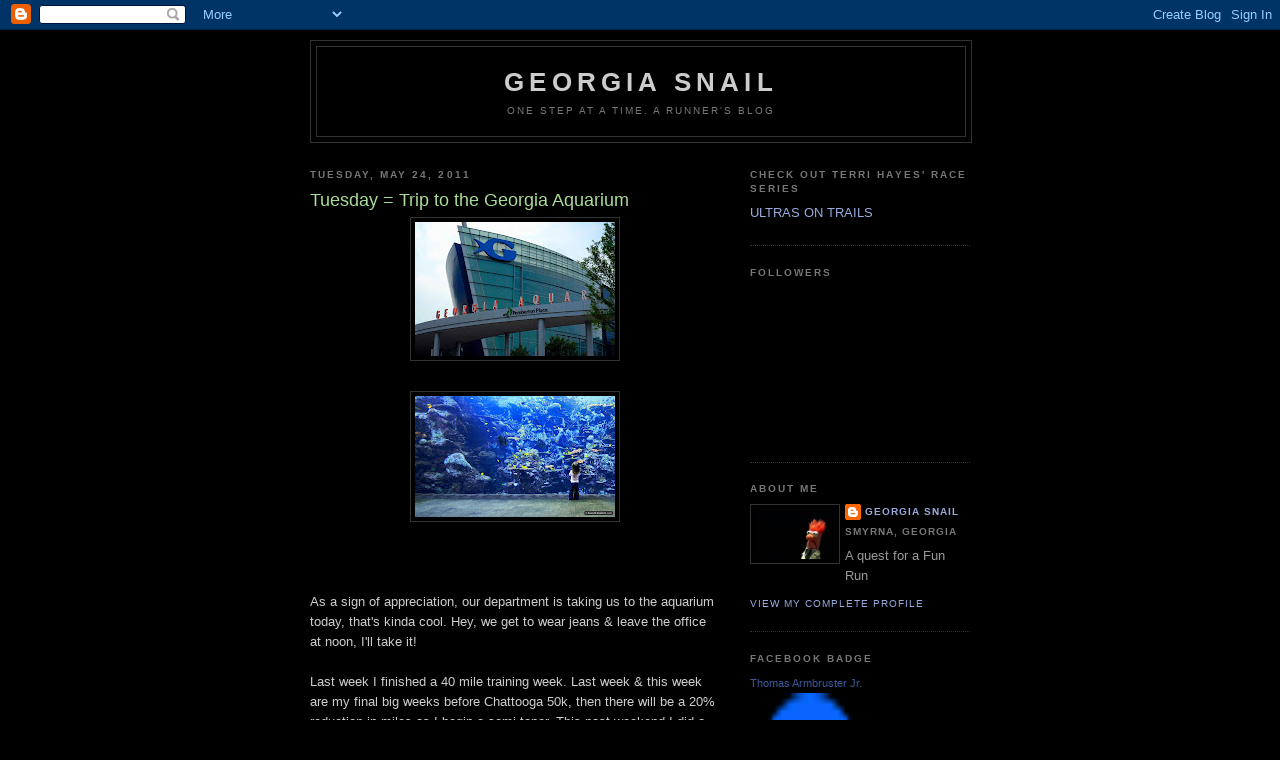

--- FILE ---
content_type: text/html; charset=UTF-8
request_url: https://georgiasnail.blogspot.com/2011/05/tuesday-trip-to-georgia-aquarium.html
body_size: 19590
content:
<!DOCTYPE html>
<html dir='ltr'>
<head>
<link href='https://www.blogger.com/static/v1/widgets/2944754296-widget_css_bundle.css' rel='stylesheet' type='text/css'/>
<meta content='text/html; charset=UTF-8' http-equiv='Content-Type'/>
<meta content='blogger' name='generator'/>
<link href='https://georgiasnail.blogspot.com/favicon.ico' rel='icon' type='image/x-icon'/>
<link href='http://georgiasnail.blogspot.com/2011/05/tuesday-trip-to-georgia-aquarium.html' rel='canonical'/>
<link rel="alternate" type="application/atom+xml" title="Georgia Snail - Atom" href="https://georgiasnail.blogspot.com/feeds/posts/default" />
<link rel="alternate" type="application/rss+xml" title="Georgia Snail - RSS" href="https://georgiasnail.blogspot.com/feeds/posts/default?alt=rss" />
<link rel="service.post" type="application/atom+xml" title="Georgia Snail - Atom" href="https://www.blogger.com/feeds/2001773426242443037/posts/default" />

<link rel="alternate" type="application/atom+xml" title="Georgia Snail - Atom" href="https://georgiasnail.blogspot.com/feeds/4729037857671435466/comments/default" />
<!--Can't find substitution for tag [blog.ieCssRetrofitLinks]-->
<link href='https://blogger.googleusercontent.com/img/b/R29vZ2xl/AVvXsEjosZO51QLLke1v8ajudrWiKtM6Gu2r3vH4iylIZ2O53VcuzSU-2aHYR8cEZT-wDdi-wI5Fse0TA7VrU9R1EMglR0THKclRYflLG_0FrY4t9sPXCQDiPHajmbWrn4qLSNdFnysw9omOUO4p/s200/Georgia_Aquarium.jpg' rel='image_src'/>
<meta content='http://georgiasnail.blogspot.com/2011/05/tuesday-trip-to-georgia-aquarium.html' property='og:url'/>
<meta content='Tuesday = Trip to the Georgia Aquarium' property='og:title'/>
<meta content='As a sign of appreciation, our department is taking us to the aquarium today, that&#39;s kinda cool. Hey, we get to wear jeans &amp; leave the offic...' property='og:description'/>
<meta content='https://blogger.googleusercontent.com/img/b/R29vZ2xl/AVvXsEjosZO51QLLke1v8ajudrWiKtM6Gu2r3vH4iylIZ2O53VcuzSU-2aHYR8cEZT-wDdi-wI5Fse0TA7VrU9R1EMglR0THKclRYflLG_0FrY4t9sPXCQDiPHajmbWrn4qLSNdFnysw9omOUO4p/w1200-h630-p-k-no-nu/Georgia_Aquarium.jpg' property='og:image'/>
<title>Georgia Snail: Tuesday = Trip to the Georgia Aquarium</title>
<style id='page-skin-1' type='text/css'><!--
/*
-----------------------------------------------
Blogger Template Style
Name:     Minima Black
Date:     26 Feb 2004
Updated by: Blogger Team
----------------------------------------------- */
/* Use this with templates/template-twocol.html */
body {
background:#000000;
margin:0;
color:#cccccc;
font: x-small "Trebuchet MS", Trebuchet, Verdana, Sans-serif;
font-size/* */:/**/small;
font-size: /**/small;
text-align: center;
}
a:link {
color:#99aadd;
text-decoration:none;
}
a:visited {
color:#aa77aa;
text-decoration:none;
}
a:hover {
color:#aadd99;
text-decoration:underline;
}
a img {
border-width:0;
}
/* Header
-----------------------------------------------
*/
#header-wrapper {
width:660px;
margin:0 auto 10px;
border:1px solid #333333;
}
#header-inner {
background-position: center;
margin-left: auto;
margin-right: auto;
}
#header {
margin: 5px;
border: 1px solid #333333;
text-align: center;
color:#cccccc;
}
#header h1 {
margin:5px 5px 0;
padding:15px 20px .25em;
line-height:1.2em;
text-transform:uppercase;
letter-spacing:.2em;
font: normal bold 200% 'Trebuchet MS',Trebuchet,Verdana,Sans-serif;
}
#header a {
color:#cccccc;
text-decoration:none;
}
#header a:hover {
color:#cccccc;
}
#header .description {
margin:0 5px 5px;
padding:0 20px 15px;
max-width:700px;
text-transform:uppercase;
letter-spacing:.2em;
line-height: 1.4em;
font: normal normal 78% 'Trebuchet MS', Trebuchet, Verdana, Sans-serif;
color: #777777;
}
#header img {
margin-left: auto;
margin-right: auto;
}
/* Outer-Wrapper
----------------------------------------------- */
#outer-wrapper {
width: 660px;
margin:0 auto;
padding:10px;
text-align:left;
font: normal normal 100% 'Trebuchet MS',Trebuchet,Verdana,Sans-serif;
}
#main-wrapper {
width: 410px;
float: left;
word-wrap: break-word; /* fix for long text breaking sidebar float in IE */
overflow: hidden;     /* fix for long non-text content breaking IE sidebar float */
}
#sidebar-wrapper {
width: 220px;
float: right;
word-wrap: break-word; /* fix for long text breaking sidebar float in IE */
overflow: hidden;     /* fix for long non-text content breaking IE sidebar float */
}
/* Headings
----------------------------------------------- */
h2 {
margin:1.5em 0 .75em;
font:normal bold 78% 'Trebuchet MS',Trebuchet,Arial,Verdana,Sans-serif;
line-height: 1.4em;
text-transform:uppercase;
letter-spacing:.2em;
color:#777777;
}
/* Posts
-----------------------------------------------
*/
h2.date-header {
margin:1.5em 0 .5em;
}
.post {
margin:.5em 0 1.5em;
border-bottom:1px dotted #333333;
padding-bottom:1.5em;
}
.post h3 {
margin:.25em 0 0;
padding:0 0 4px;
font-size:140%;
font-weight:normal;
line-height:1.4em;
color:#aadd99;
}
.post h3 a, .post h3 a:visited, .post h3 strong {
display:block;
text-decoration:none;
color:#aadd99;
font-weight:bold;
}
.post h3 strong, .post h3 a:hover {
color:#cccccc;
}
.post-body {
margin:0 0 .75em;
line-height:1.6em;
}
.post-body blockquote {
line-height:1.3em;
}
.post-footer {
margin: .75em 0;
color:#777777;
text-transform:uppercase;
letter-spacing:.1em;
font: normal normal 78% 'Trebuchet MS', Trebuchet, Arial, Verdana, Sans-serif;
line-height: 1.4em;
}
.comment-link {
margin-left:.6em;
}
.post img, table.tr-caption-container {
padding:4px;
border:1px solid #333333;
}
.tr-caption-container img {
border: none;
padding: 0;
}
.post blockquote {
margin:1em 20px;
}
.post blockquote p {
margin:.75em 0;
}
/* Comments
----------------------------------------------- */
#comments h4 {
margin:1em 0;
font-weight: bold;
line-height: 1.4em;
text-transform:uppercase;
letter-spacing:.2em;
color: #777777;
}
#comments-block {
margin:1em 0 1.5em;
line-height:1.6em;
}
#comments-block .comment-author {
margin:.5em 0;
}
#comments-block .comment-body {
margin:.25em 0 0;
}
#comments-block .comment-footer {
margin:-.25em 0 2em;
line-height: 1.4em;
text-transform:uppercase;
letter-spacing:.1em;
}
#comments-block .comment-body p {
margin:0 0 .75em;
}
.deleted-comment {
font-style:italic;
color:gray;
}
.feed-links {
clear: both;
line-height: 2.5em;
}
#blog-pager-newer-link {
float: left;
}
#blog-pager-older-link {
float: right;
}
#blog-pager {
text-align: center;
}
/* Sidebar Content
----------------------------------------------- */
.sidebar {
color: #999999;
line-height: 1.5em;
}
.sidebar ul {
list-style:none;
margin:0 0 0;
padding:0 0 0;
}
.sidebar li {
margin:0;
padding-top:0;
padding-right:0;
padding-bottom:.25em;
padding-left:15px;
text-indent:-15px;
line-height:1.5em;
}
.sidebar .widget, .main .widget {
border-bottom:1px dotted #333333;
margin:0 0 1.5em;
padding:0 0 1.5em;
}
.main .Blog {
border-bottom-width: 0;
}
/* Profile
----------------------------------------------- */
.profile-img {
float: left;
margin-top: 0;
margin-right: 5px;
margin-bottom: 5px;
margin-left: 0;
padding: 4px;
border: 1px solid #333333;
}
.profile-data {
margin:0;
text-transform:uppercase;
letter-spacing:.1em;
font: normal normal 78% 'Trebuchet MS', Trebuchet, Arial, Verdana, Sans-serif;
color: #777777;
font-weight: bold;
line-height: 1.6em;
}
.profile-datablock {
margin:.5em 0 .5em;
}
.profile-textblock {
margin: 0.5em 0;
line-height: 1.6em;
}
.profile-link {
font: normal normal 78% 'Trebuchet MS', Trebuchet, Arial, Verdana, Sans-serif;
text-transform: uppercase;
letter-spacing: .1em;
}
/* Footer
----------------------------------------------- */
#footer {
width:660px;
clear:both;
margin:0 auto;
padding-top:15px;
line-height: 1.6em;
text-transform:uppercase;
letter-spacing:.1em;
text-align: center;
}

--></style>
<link href='https://www.blogger.com/dyn-css/authorization.css?targetBlogID=2001773426242443037&amp;zx=1bd7c140-cf46-4d07-97c8-46e90f2e49e3' media='none' onload='if(media!=&#39;all&#39;)media=&#39;all&#39;' rel='stylesheet'/><noscript><link href='https://www.blogger.com/dyn-css/authorization.css?targetBlogID=2001773426242443037&amp;zx=1bd7c140-cf46-4d07-97c8-46e90f2e49e3' rel='stylesheet'/></noscript>
<meta name='google-adsense-platform-account' content='ca-host-pub-1556223355139109'/>
<meta name='google-adsense-platform-domain' content='blogspot.com'/>

</head>
<body>
<div class='navbar section' id='navbar'><div class='widget Navbar' data-version='1' id='Navbar1'><script type="text/javascript">
    function setAttributeOnload(object, attribute, val) {
      if(window.addEventListener) {
        window.addEventListener('load',
          function(){ object[attribute] = val; }, false);
      } else {
        window.attachEvent('onload', function(){ object[attribute] = val; });
      }
    }
  </script>
<div id="navbar-iframe-container"></div>
<script type="text/javascript" src="https://apis.google.com/js/platform.js"></script>
<script type="text/javascript">
      gapi.load("gapi.iframes:gapi.iframes.style.bubble", function() {
        if (gapi.iframes && gapi.iframes.getContext) {
          gapi.iframes.getContext().openChild({
              url: 'https://www.blogger.com/navbar/2001773426242443037?po\x3d4729037857671435466\x26origin\x3dhttps://georgiasnail.blogspot.com',
              where: document.getElementById("navbar-iframe-container"),
              id: "navbar-iframe"
          });
        }
      });
    </script><script type="text/javascript">
(function() {
var script = document.createElement('script');
script.type = 'text/javascript';
script.src = '//pagead2.googlesyndication.com/pagead/js/google_top_exp.js';
var head = document.getElementsByTagName('head')[0];
if (head) {
head.appendChild(script);
}})();
</script>
</div></div>
<div id='outer-wrapper'><div id='wrap2'>
<!-- skip links for text browsers -->
<span id='skiplinks' style='display:none;'>
<a href='#main'>skip to main </a> |
      <a href='#sidebar'>skip to sidebar</a>
</span>
<div id='header-wrapper'>
<div class='header section' id='header'><div class='widget Header' data-version='1' id='Header1'>
<div id='header-inner'>
<div class='titlewrapper'>
<h1 class='title'>
<a href='https://georgiasnail.blogspot.com/'>
Georgia Snail
</a>
</h1>
</div>
<div class='descriptionwrapper'>
<p class='description'><span>One step at a time.  
A runner's blog</span></p>
</div>
</div>
</div></div>
</div>
<div id='content-wrapper'>
<div id='crosscol-wrapper' style='text-align:center'>
<div class='crosscol no-items section' id='crosscol'></div>
</div>
<div id='main-wrapper'>
<div class='main section' id='main'><div class='widget Blog' data-version='1' id='Blog1'>
<div class='blog-posts hfeed'>

          <div class="date-outer">
        
<h2 class='date-header'><span>Tuesday, May 24, 2011</span></h2>

          <div class="date-posts">
        
<div class='post-outer'>
<div class='post hentry uncustomized-post-template' itemprop='blogPost' itemscope='itemscope' itemtype='http://schema.org/BlogPosting'>
<meta content='https://blogger.googleusercontent.com/img/b/R29vZ2xl/AVvXsEjosZO51QLLke1v8ajudrWiKtM6Gu2r3vH4iylIZ2O53VcuzSU-2aHYR8cEZT-wDdi-wI5Fse0TA7VrU9R1EMglR0THKclRYflLG_0FrY4t9sPXCQDiPHajmbWrn4qLSNdFnysw9omOUO4p/s200/Georgia_Aquarium.jpg' itemprop='image_url'/>
<meta content='2001773426242443037' itemprop='blogId'/>
<meta content='4729037857671435466' itemprop='postId'/>
<a name='4729037857671435466'></a>
<h3 class='post-title entry-title' itemprop='name'>
Tuesday = Trip to the Georgia Aquarium
</h3>
<div class='post-header'>
<div class='post-header-line-1'></div>
</div>
<div class='post-body entry-content' id='post-body-4729037857671435466' itemprop='description articleBody'>
<a href="https://blogger.googleusercontent.com/img/b/R29vZ2xl/AVvXsEjosZO51QLLke1v8ajudrWiKtM6Gu2r3vH4iylIZ2O53VcuzSU-2aHYR8cEZT-wDdi-wI5Fse0TA7VrU9R1EMglR0THKclRYflLG_0FrY4t9sPXCQDiPHajmbWrn4qLSNdFnysw9omOUO4p/s1600/Georgia_Aquarium.jpg"><img alt="" border="0" id="BLOGGER_PHOTO_ID_5610269451458565426" src="https://blogger.googleusercontent.com/img/b/R29vZ2xl/AVvXsEjosZO51QLLke1v8ajudrWiKtM6Gu2r3vH4iylIZ2O53VcuzSU-2aHYR8cEZT-wDdi-wI5Fse0TA7VrU9R1EMglR0THKclRYflLG_0FrY4t9sPXCQDiPHajmbWrn4qLSNdFnysw9omOUO4p/s200/Georgia_Aquarium.jpg" style="display:block; margin:0px auto 10px; text-align:center;cursor:pointer; cursor:hand;width: 200px; height: 134px;" /></a><br /><a href="https://blogger.googleusercontent.com/img/b/R29vZ2xl/AVvXsEiqj7a_BMAKHuCozYNFcGxP52ClsCDkPM79RQTGcS1jFWO8npz4kpcOc5-XR9HDRqHP0s2yhd4t4Z4oi0o8GzEpXMKznHDj1q6s-gGRgpcJSxpxcLAPHgjxIo34E090QgtrNcpGBfGotw8B/s1600/121280933_WZwnB-L-1.jpg"><img alt="" border="0" id="BLOGGER_PHOTO_ID_5610269455473274242" src="https://blogger.googleusercontent.com/img/b/R29vZ2xl/AVvXsEiqj7a_BMAKHuCozYNFcGxP52ClsCDkPM79RQTGcS1jFWO8npz4kpcOc5-XR9HDRqHP0s2yhd4t4Z4oi0o8GzEpXMKznHDj1q6s-gGRgpcJSxpxcLAPHgjxIo34E090QgtrNcpGBfGotw8B/s200/121280933_WZwnB-L-1.jpg" style="display:block; margin:0px auto 10px; text-align:center;cursor:pointer; cursor:hand;width: 200px; height: 121px;" /></a><br /><br /><br />As a sign of appreciation, our department is taking us to the aquarium today, that's kinda cool. Hey, we get to wear jeans & leave the office at noon, I'll take it!<br /><br />Last week I finished a 40 mile training week. Last week & this week are my final big weeks before Chattooga 50k, then there will be a 20% reduction in miles as I begin a semi-taper. This past weekend I did a combined 25 miles. Saturday's workout was "Dixon" (I don't know what that means, that's just what the Crackhead called it. It must be the name of the guy who invented it - or maybe maybe that is what you say about your coach after you do it. "He's a dixon for making me run that." No?)<br /><br />Anyroad - the "Dixon" is 10 minutes warm up, zone 1, then 10 minutes zone 2. For the next 60 minutes, you run Z2, with every 4th minute zone 4/5. Man, what a workout, I really started to feel the effort about an hour in, making those last 4 to 5 - 1 minutes surges difficult. In the beginning, my zone 4/5 was about a 6:45 m/m pace, the last few I was struggling to get to 6:55 m/m. At the end of the day I covered about 9 miles and got a second speed session in for the week. As we are working towards getting faster this season, I am getting two speed sessions a week. <br /><br />Sunday's long run was done at "Sean's Run Like Hellathon", Sean B. is a local trail runner who hosts a hellathon usually twice a year. It's pretty straight forward, he sets up and aid station on his front porch and people come out and run a 1.1 mile loop in his neighborhood. The Hellathon lasts for 12 hours, 7am - 7pm. You can run as little or as much as you want.<br /><br />I had 2.5 hours on the schedule, so I got there early to get my miles in before it got too hot. Sh!t, summer is here. It got hot & humid real fast. I managed to squeeze out 16 miles on tired legs....It was great being able to run with a bunch of GUTS runners and see some old faces. However, I plan on getting out even earlier for this weekend's 3.5 hr long run. <em><strong>Distance running + Summer + Me = HOT MESS!</strong></em><br /><br /><a href="https://blogger.googleusercontent.com/img/b/R29vZ2xl/AVvXsEhxYXEdp7Jw55KZmVLhPlL_oQogD6nzWBC_Rnv_Kq7SkZ8cjHnjXAmDtmS4FUKMqEmULaB7ZK5pg03R0fld35xgYeBadKCF8zoegWxbkh_dq4CY6qJW_pNoJ978GPynuvahQrjt5clAarxw/s1600/hellathon.jpg"><img alt="" border="0" id="BLOGGER_PHOTO_ID_5610272905196449250" src="https://blogger.googleusercontent.com/img/b/R29vZ2xl/AVvXsEhxYXEdp7Jw55KZmVLhPlL_oQogD6nzWBC_Rnv_Kq7SkZ8cjHnjXAmDtmS4FUKMqEmULaB7ZK5pg03R0fld35xgYeBadKCF8zoegWxbkh_dq4CY6qJW_pNoJ978GPynuvahQrjt5clAarxw/s200/hellathon.jpg" style="display:block; margin:0px auto 10px; text-align:center;cursor:pointer; cursor:hand;width: 200px; height: 150px;" /></a><br /><br />Speaking of running in the summer heat, what type of tricks do ya'll use to beat the heat?!?!?!<br /><br />Do you run pre dawn?<br /><br />Cut back on the miles?<br /><br />Run indoors?<br /><br />Just write numbers in the log but not actually run???
<div style='clear: both;'></div>
</div>
<div class='post-footer'>
<div class='post-footer-line post-footer-line-1'>
<span class='post-author vcard'>
Posted by
<span class='fn' itemprop='author' itemscope='itemscope' itemtype='http://schema.org/Person'>
<meta content='https://www.blogger.com/profile/04605735988408411210' itemprop='url'/>
<a class='g-profile' href='https://www.blogger.com/profile/04605735988408411210' rel='author' title='author profile'>
<span itemprop='name'>Georgia Snail</span>
</a>
</span>
</span>
<span class='post-timestamp'>
at
<meta content='http://georgiasnail.blogspot.com/2011/05/tuesday-trip-to-georgia-aquarium.html' itemprop='url'/>
<a class='timestamp-link' href='https://georgiasnail.blogspot.com/2011/05/tuesday-trip-to-georgia-aquarium.html' rel='bookmark' title='permanent link'><abbr class='published' itemprop='datePublished' title='2011-05-24T06:09:00-07:00'>6:09&#8239;AM</abbr></a>
</span>
<span class='post-comment-link'>
</span>
<span class='post-icons'>
<span class='item-action'>
<a href='https://www.blogger.com/email-post/2001773426242443037/4729037857671435466' title='Email Post'>
<img alt='' class='icon-action' height='13' src='https://resources.blogblog.com/img/icon18_email.gif' width='18'/>
</a>
</span>
<span class='item-control blog-admin pid-517157771'>
<a href='https://www.blogger.com/post-edit.g?blogID=2001773426242443037&postID=4729037857671435466&from=pencil' title='Edit Post'>
<img alt='' class='icon-action' height='18' src='https://resources.blogblog.com/img/icon18_edit_allbkg.gif' width='18'/>
</a>
</span>
</span>
<div class='post-share-buttons goog-inline-block'>
</div>
</div>
<div class='post-footer-line post-footer-line-2'>
<span class='post-labels'>
</span>
</div>
<div class='post-footer-line post-footer-line-3'>
<span class='post-location'>
</span>
</div>
</div>
</div>
<div class='comments' id='comments'>
<a name='comments'></a>
<h4>14 comments:</h4>
<div id='Blog1_comments-block-wrapper'>
<dl class='avatar-comment-indent' id='comments-block'>
<dt class='comment-author ' id='c2537840584768840318'>
<a name='c2537840584768840318'></a>
<div class="avatar-image-container vcard"><span dir="ltr"><a href="https://www.blogger.com/profile/08223203230634447543" target="" rel="nofollow" onclick="" class="avatar-hovercard" id="av-2537840584768840318-08223203230634447543"><img src="https://resources.blogblog.com/img/blank.gif" width="35" height="35" class="delayLoad" style="display: none;" longdesc="//blogger.googleusercontent.com/img/b/R29vZ2xl/AVvXsEj3LXrLVugzdrxYSZkedTUbmncZ_tIR7_4uAmhChEmLmhUs6OTCZuyMi5X2S1si8WJHYXuwnOxHhFKb_RzhL2r6v-e9QSx24P2TlSlYDjBYZ50OQ6nEFe3opBMZGpP8vFo/s45-c/*" alt="" title="Glaven Q. Heisenberg">

<noscript><img src="//blogger.googleusercontent.com/img/b/R29vZ2xl/AVvXsEj3LXrLVugzdrxYSZkedTUbmncZ_tIR7_4uAmhChEmLmhUs6OTCZuyMi5X2S1si8WJHYXuwnOxHhFKb_RzhL2r6v-e9QSx24P2TlSlYDjBYZ50OQ6nEFe3opBMZGpP8vFo/s45-c/*" width="35" height="35" class="photo" alt=""></noscript></a></span></div>
<a href='https://www.blogger.com/profile/08223203230634447543' rel='nofollow'>Glaven Q. Heisenberg</a>
said...
</dt>
<dd class='comment-body' id='Blog1_cmt-2537840584768840318'>
<p>
I run early - like 5 or 5:30 a.m. - on weekdays, but on weekends, it&#39;s not worth it to get up early, so I run mid-mornings. This also gives me practice running in the kind of heat I&#39;d encounter in actual races. Or so I tell myself.<br /><br />But I don&#39;t know why in the world anyone would want to run like <i>me</i>.<br /><br />Did it ever occur to you that they&#39;re taking you to the aquarium so you can sleep with the fishes? And you probably WILL, too. <br /><br />Perv.<br /><br />(Just like <a href="http://en.wikipedia.org/wiki/Troy_McClure" rel="nofollow">Troy McClure</a>.)
</p>
</dd>
<dd class='comment-footer'>
<span class='comment-timestamp'>
<a href='https://georgiasnail.blogspot.com/2011/05/tuesday-trip-to-georgia-aquarium.html?showComment=1306245760735#c2537840584768840318' title='comment permalink'>
May 24, 2011 at 7:02&#8239;AM
</a>
<span class='item-control blog-admin pid-1080715139'>
<a class='comment-delete' href='https://www.blogger.com/comment/delete/2001773426242443037/2537840584768840318' title='Delete Comment'>
<img src='https://resources.blogblog.com/img/icon_delete13.gif'/>
</a>
</span>
</span>
</dd>
<dt class='comment-author ' id='c1961081625667413981'>
<a name='c1961081625667413981'></a>
<div class="avatar-image-container vcard"><span dir="ltr"><a href="https://www.blogger.com/profile/10146223883009444708" target="" rel="nofollow" onclick="" class="avatar-hovercard" id="av-1961081625667413981-10146223883009444708"><img src="https://resources.blogblog.com/img/blank.gif" width="35" height="35" class="delayLoad" style="display: none;" longdesc="//2.bp.blogspot.com/_hj8zwRPxhH4/TH-2YdQPSEI/AAAAAAAAAiM/QO9CNPCUp6Y/S45-s35/sean%2Bprofile1.jpg" alt="" title="The Sean">

<noscript><img src="//2.bp.blogspot.com/_hj8zwRPxhH4/TH-2YdQPSEI/AAAAAAAAAiM/QO9CNPCUp6Y/S45-s35/sean%2Bprofile1.jpg" width="35" height="35" class="photo" alt=""></noscript></a></span></div>
<a href='https://www.blogger.com/profile/10146223883009444708' rel='nofollow'>The Sean</a>
said...
</dt>
<dd class='comment-body' id='Blog1_cmt-1961081625667413981'>
<p>
I try to run in the heat of the day... to prep for racing 50k in the heat of the day... otherwise wait until dusk and soak in the waning daylight. <br /><br />I thought you might have been doing some cross training in the pool when I saw the aquarium pop up.
</p>
</dd>
<dd class='comment-footer'>
<span class='comment-timestamp'>
<a href='https://georgiasnail.blogspot.com/2011/05/tuesday-trip-to-georgia-aquarium.html?showComment=1306247054394#c1961081625667413981' title='comment permalink'>
May 24, 2011 at 7:24&#8239;AM
</a>
<span class='item-control blog-admin pid-1157407227'>
<a class='comment-delete' href='https://www.blogger.com/comment/delete/2001773426242443037/1961081625667413981' title='Delete Comment'>
<img src='https://resources.blogblog.com/img/icon_delete13.gif'/>
</a>
</span>
</span>
</dd>
<dt class='comment-author ' id='c7532453524429932991'>
<a name='c7532453524429932991'></a>
<div class="avatar-image-container avatar-stock"><span dir="ltr"><a href="https://www.blogger.com/profile/11854561265520868538" target="" rel="nofollow" onclick="" class="avatar-hovercard" id="av-7532453524429932991-11854561265520868538"><img src="//www.blogger.com/img/blogger_logo_round_35.png" width="35" height="35" alt="" title="Kate Geisen">

</a></span></div>
<a href='https://www.blogger.com/profile/11854561265520868538' rel='nofollow'>Kate Geisen</a>
said...
</dt>
<dd class='comment-body' id='Blog1_cmt-7532453524429932991'>
<p>
I don&#39;t log the kind of miles you do, but I don&#39;t normally use the treadmill unless it&#39;s for speedwork or it&#39;s cold and rainy. I don&#39;t mind hot and rainy or just plain cold. I have a hard time getting up early, so unless it&#39;s just brutally hot I just run when I get around to it...it&#39;s not like we get the choice on race day (you know, what Glaven said but less succinctly). <br /><br />That hellathon sounds pretty cool.
</p>
</dd>
<dd class='comment-footer'>
<span class='comment-timestamp'>
<a href='https://georgiasnail.blogspot.com/2011/05/tuesday-trip-to-georgia-aquarium.html?showComment=1306247706027#c7532453524429932991' title='comment permalink'>
May 24, 2011 at 7:35&#8239;AM
</a>
<span class='item-control blog-admin pid-893307967'>
<a class='comment-delete' href='https://www.blogger.com/comment/delete/2001773426242443037/7532453524429932991' title='Delete Comment'>
<img src='https://resources.blogblog.com/img/icon_delete13.gif'/>
</a>
</span>
</span>
</dd>
<dt class='comment-author ' id='c6498698012457482550'>
<a name='c6498698012457482550'></a>
<div class="avatar-image-container vcard"><span dir="ltr"><a href="https://www.blogger.com/profile/16289423859554351128" target="" rel="nofollow" onclick="" class="avatar-hovercard" id="av-6498698012457482550-16289423859554351128"><img src="https://resources.blogblog.com/img/blank.gif" width="35" height="35" class="delayLoad" style="display: none;" longdesc="//blogger.googleusercontent.com/img/b/R29vZ2xl/AVvXsEhf8n0SkXN16C_-VjjeG8kEG7MgS05AjaJoRzfS0q6gn5_VWOjwrSmzSm7lDWC6CjRxj00dLUspLRWfD3UiMPitFKBTkQBdqJU2QuqFkd6OKW4H5tgNhO0olzVCInhlcg/s45-c/P1020798.JPG" alt="" title="Wesley">

<noscript><img src="//blogger.googleusercontent.com/img/b/R29vZ2xl/AVvXsEhf8n0SkXN16C_-VjjeG8kEG7MgS05AjaJoRzfS0q6gn5_VWOjwrSmzSm7lDWC6CjRxj00dLUspLRWfD3UiMPitFKBTkQBdqJU2QuqFkd6OKW4H5tgNhO0olzVCInhlcg/s45-c/P1020798.JPG" width="35" height="35" class="photo" alt=""></noscript></a></span></div>
<a href='https://www.blogger.com/profile/16289423859554351128' rel='nofollow'>Wesley</a>
said...
</dt>
<dd class='comment-body' id='Blog1_cmt-6498698012457482550'>
<p>
I start around 7 to 8 pm weekdays and weekends.
</p>
</dd>
<dd class='comment-footer'>
<span class='comment-timestamp'>
<a href='https://georgiasnail.blogspot.com/2011/05/tuesday-trip-to-georgia-aquarium.html?showComment=1306250321919#c6498698012457482550' title='comment permalink'>
May 24, 2011 at 8:18&#8239;AM
</a>
<span class='item-control blog-admin pid-1566571346'>
<a class='comment-delete' href='https://www.blogger.com/comment/delete/2001773426242443037/6498698012457482550' title='Delete Comment'>
<img src='https://resources.blogblog.com/img/icon_delete13.gif'/>
</a>
</span>
</span>
</dd>
<dt class='comment-author ' id='c5161356134229006255'>
<a name='c5161356134229006255'></a>
<div class="avatar-image-container vcard"><span dir="ltr"><a href="https://www.blogger.com/profile/05554609401299091200" target="" rel="nofollow" onclick="" class="avatar-hovercard" id="av-5161356134229006255-05554609401299091200"><img src="https://resources.blogblog.com/img/blank.gif" width="35" height="35" class="delayLoad" style="display: none;" longdesc="//blogger.googleusercontent.com/img/b/R29vZ2xl/AVvXsEiFHtulAtI1vZq_ThsVKHv8bCriy-NjXQebg_3jKtQOg8c9kqupIa02Aq0d-NtkJg0x4kEH1fFVbIzzdLSKAnGkzKfLu1v4rwigfwUNbKbsHd0wFnORQBLg7TeyVMhKzw/s45-c/ad.jpg" alt="" title="Al&amp;#39;s CL Reviews">

<noscript><img src="//blogger.googleusercontent.com/img/b/R29vZ2xl/AVvXsEiFHtulAtI1vZq_ThsVKHv8bCriy-NjXQebg_3jKtQOg8c9kqupIa02Aq0d-NtkJg0x4kEH1fFVbIzzdLSKAnGkzKfLu1v4rwigfwUNbKbsHd0wFnORQBLg7TeyVMhKzw/s45-c/ad.jpg" width="35" height="35" class="photo" alt=""></noscript></a></span></div>
<a href='https://www.blogger.com/profile/05554609401299091200' rel='nofollow'>Al&#39;s CL Reviews</a>
said...
</dt>
<dd class='comment-body' id='Blog1_cmt-5161356134229006255'>
<p>
I&#39;ve never been to the GA Aquarium. I also have never been to the Ted, since I moved a mile away.  I pass it every day.  But I guess if it were free, I would go.
</p>
</dd>
<dd class='comment-footer'>
<span class='comment-timestamp'>
<a href='https://georgiasnail.blogspot.com/2011/05/tuesday-trip-to-georgia-aquarium.html?showComment=1306255809131#c5161356134229006255' title='comment permalink'>
May 24, 2011 at 9:50&#8239;AM
</a>
<span class='item-control blog-admin pid-1037007149'>
<a class='comment-delete' href='https://www.blogger.com/comment/delete/2001773426242443037/5161356134229006255' title='Delete Comment'>
<img src='https://resources.blogblog.com/img/icon_delete13.gif'/>
</a>
</span>
</span>
</dd>
<dt class='comment-author ' id='c1907212615945973734'>
<a name='c1907212615945973734'></a>
<div class="avatar-image-container vcard"><span dir="ltr"><a href="https://www.blogger.com/profile/05554609401299091200" target="" rel="nofollow" onclick="" class="avatar-hovercard" id="av-1907212615945973734-05554609401299091200"><img src="https://resources.blogblog.com/img/blank.gif" width="35" height="35" class="delayLoad" style="display: none;" longdesc="//blogger.googleusercontent.com/img/b/R29vZ2xl/AVvXsEiFHtulAtI1vZq_ThsVKHv8bCriy-NjXQebg_3jKtQOg8c9kqupIa02Aq0d-NtkJg0x4kEH1fFVbIzzdLSKAnGkzKfLu1v4rwigfwUNbKbsHd0wFnORQBLg7TeyVMhKzw/s45-c/ad.jpg" alt="" title="Al&amp;#39;s CL Reviews">

<noscript><img src="//blogger.googleusercontent.com/img/b/R29vZ2xl/AVvXsEiFHtulAtI1vZq_ThsVKHv8bCriy-NjXQebg_3jKtQOg8c9kqupIa02Aq0d-NtkJg0x4kEH1fFVbIzzdLSKAnGkzKfLu1v4rwigfwUNbKbsHd0wFnORQBLg7TeyVMhKzw/s45-c/ad.jpg" width="35" height="35" class="photo" alt=""></noscript></a></span></div>
<a href='https://www.blogger.com/profile/05554609401299091200' rel='nofollow'>Al&#39;s CL Reviews</a>
said...
</dt>
<dd class='comment-body' id='Blog1_cmt-1907212615945973734'>
<p>
I try to find shady places to run, and run before 9 am on the weekends.<br /><br />Weekdays it is the TM in the gym.
</p>
</dd>
<dd class='comment-footer'>
<span class='comment-timestamp'>
<a href='https://georgiasnail.blogspot.com/2011/05/tuesday-trip-to-georgia-aquarium.html?showComment=1306255846178#c1907212615945973734' title='comment permalink'>
May 24, 2011 at 9:50&#8239;AM
</a>
<span class='item-control blog-admin pid-1037007149'>
<a class='comment-delete' href='https://www.blogger.com/comment/delete/2001773426242443037/1907212615945973734' title='Delete Comment'>
<img src='https://resources.blogblog.com/img/icon_delete13.gif'/>
</a>
</span>
</span>
</dd>
<dt class='comment-author ' id='c7711117268616840288'>
<a name='c7711117268616840288'></a>
<div class="avatar-image-container vcard"><span dir="ltr"><a href="https://www.blogger.com/profile/04851129364728161965" target="" rel="nofollow" onclick="" class="avatar-hovercard" id="av-7711117268616840288-04851129364728161965"><img src="https://resources.blogblog.com/img/blank.gif" width="35" height="35" class="delayLoad" style="display: none;" longdesc="//blogger.googleusercontent.com/img/b/R29vZ2xl/AVvXsEi3mOmb-xA3mTptV1FNMlcjoRlcgVYGQ30s9tJdXu15zOId3BVpz0YDjEmUW2HYp-Q0tKk-_YzYkqyK6ouaZY4odY9Rp4SMEk4rvoDCPgw2WZW6i-wgubcjyAZlRxLOOuE/s45-c/DSC00466.JPG" alt="" title="ajh">

<noscript><img src="//blogger.googleusercontent.com/img/b/R29vZ2xl/AVvXsEi3mOmb-xA3mTptV1FNMlcjoRlcgVYGQ30s9tJdXu15zOId3BVpz0YDjEmUW2HYp-Q0tKk-_YzYkqyK6ouaZY4odY9Rp4SMEk4rvoDCPgw2WZW6i-wgubcjyAZlRxLOOuE/s45-c/DSC00466.JPG" width="35" height="35" class="photo" alt=""></noscript></a></span></div>
<a href='https://www.blogger.com/profile/04851129364728161965' rel='nofollow'>ajh</a>
said...
</dt>
<dd class='comment-body' id='Blog1_cmt-7711117268616840288'>
<p>
I like the last suggestion.  I never thought of just writing the miles in my log. I hate hate hate heat and I live in Vermont!  I run early, never mid day.
</p>
</dd>
<dd class='comment-footer'>
<span class='comment-timestamp'>
<a href='https://georgiasnail.blogspot.com/2011/05/tuesday-trip-to-georgia-aquarium.html?showComment=1306283560182#c7711117268616840288' title='comment permalink'>
May 24, 2011 at 5:32&#8239;PM
</a>
<span class='item-control blog-admin pid-1042334167'>
<a class='comment-delete' href='https://www.blogger.com/comment/delete/2001773426242443037/7711117268616840288' title='Delete Comment'>
<img src='https://resources.blogblog.com/img/icon_delete13.gif'/>
</a>
</span>
</span>
</dd>
<dt class='comment-author ' id='c6592660954608422560'>
<a name='c6592660954608422560'></a>
<div class="avatar-image-container avatar-stock"><span dir="ltr"><img src="//resources.blogblog.com/img/blank.gif" width="35" height="35" alt="" title="Anonymous">

</span></div>
Anonymous
said...
</dt>
<dd class='comment-body' id='Blog1_cmt-6592660954608422560'>
<p>
I am a pre dawn runner myself (when home in Houston). Although it will be interesting to see what Atlanta throws at me this summer. So far I can&#39;t complain about the running weather - morning or evening.
</p>
</dd>
<dd class='comment-footer'>
<span class='comment-timestamp'>
<a href='https://georgiasnail.blogspot.com/2011/05/tuesday-trip-to-georgia-aquarium.html?showComment=1306319733083#c6592660954608422560' title='comment permalink'>
May 25, 2011 at 3:35&#8239;AM
</a>
<span class='item-control blog-admin pid-1913788538'>
<a class='comment-delete' href='https://www.blogger.com/comment/delete/2001773426242443037/6592660954608422560' title='Delete Comment'>
<img src='https://resources.blogblog.com/img/icon_delete13.gif'/>
</a>
</span>
</span>
</dd>
<dt class='comment-author ' id='c2492968570557912070'>
<a name='c2492968570557912070'></a>
<div class="avatar-image-container vcard"><span dir="ltr"><a href="https://www.blogger.com/profile/09405132833234395104" target="" rel="nofollow" onclick="" class="avatar-hovercard" id="av-2492968570557912070-09405132833234395104"><img src="https://resources.blogblog.com/img/blank.gif" width="35" height="35" class="delayLoad" style="display: none;" longdesc="//2.bp.blogspot.com/__6wkCH8vwjM/SZcojLesuaI/AAAAAAAAAAk/fItX6QCXT14/S45-s35/Joe%2BEly%2Bmug%2Bshot.jpg" alt="" title="Joe">

<noscript><img src="//2.bp.blogspot.com/__6wkCH8vwjM/SZcojLesuaI/AAAAAAAAAAk/fItX6QCXT14/S45-s35/Joe%2BEly%2Bmug%2Bshot.jpg" width="35" height="35" class="photo" alt=""></noscript></a></span></div>
<a href='https://www.blogger.com/profile/09405132833234395104' rel='nofollow'>Joe</a>
said...
</dt>
<dd class='comment-body' id='Blog1_cmt-2492968570557912070'>
<p>
Summertime??  I just go out early, mostly. <br /><br />I also alter my race schedule and do only shorter races.  i try to do most marathons from October to April.  <br /><br />But then, I might break that rule for a nearby trail marathon in August....
</p>
</dd>
<dd class='comment-footer'>
<span class='comment-timestamp'>
<a href='https://georgiasnail.blogspot.com/2011/05/tuesday-trip-to-georgia-aquarium.html?showComment=1306698876703#c2492968570557912070' title='comment permalink'>
May 29, 2011 at 12:54&#8239;PM
</a>
<span class='item-control blog-admin pid-501249336'>
<a class='comment-delete' href='https://www.blogger.com/comment/delete/2001773426242443037/2492968570557912070' title='Delete Comment'>
<img src='https://resources.blogblog.com/img/icon_delete13.gif'/>
</a>
</span>
</span>
</dd>
<dt class='comment-author ' id='c5733698432398192688'>
<a name='c5733698432398192688'></a>
<div class="avatar-image-container vcard"><span dir="ltr"><a href="https://www.blogger.com/profile/05899700970910705118" target="" rel="nofollow" onclick="" class="avatar-hovercard" id="av-5733698432398192688-05899700970910705118"><img src="https://resources.blogblog.com/img/blank.gif" width="35" height="35" class="delayLoad" style="display: none;" longdesc="//blogger.googleusercontent.com/img/b/R29vZ2xl/AVvXsEida3KYKcIV493doVPdMM3gMofNOyW0BOHTfMOuRoQC9XTxHGevFc2VlU_S_Tz2X29u5f_AQG8jt14LlMpSod8xQ0STOdB1-qy0r_qY0r9LB90YzoOJjszN0eEuaXNCNg/s45-c/DSCF4056.JPG" alt="" title="Thomas Bussiere">

<noscript><img src="//blogger.googleusercontent.com/img/b/R29vZ2xl/AVvXsEida3KYKcIV493doVPdMM3gMofNOyW0BOHTfMOuRoQC9XTxHGevFc2VlU_S_Tz2X29u5f_AQG8jt14LlMpSod8xQ0STOdB1-qy0r_qY0r9LB90YzoOJjszN0eEuaXNCNg/s45-c/DSCF4056.JPG" width="35" height="35" class="photo" alt=""></noscript></a></span></div>
<a href='https://www.blogger.com/profile/05899700970910705118' rel='nofollow'>Thomas Bussiere</a>
said...
</dt>
<dd class='comment-body' id='Blog1_cmt-5733698432398192688'>
<p>
Good to see training is going well.  Hope all went well with Terri&#39;s race.  Wished I was there but work schedule got in the way.  FATS 50K is the only one I will make this year.
</p>
</dd>
<dd class='comment-footer'>
<span class='comment-timestamp'>
<a href='https://georgiasnail.blogspot.com/2011/05/tuesday-trip-to-georgia-aquarium.html?showComment=1307084238774#c5733698432398192688' title='comment permalink'>
June 2, 2011 at 11:57&#8239;PM
</a>
<span class='item-control blog-admin pid-265022164'>
<a class='comment-delete' href='https://www.blogger.com/comment/delete/2001773426242443037/5733698432398192688' title='Delete Comment'>
<img src='https://resources.blogblog.com/img/icon_delete13.gif'/>
</a>
</span>
</span>
</dd>
<dt class='comment-author ' id='c8334570895444878173'>
<a name='c8334570895444878173'></a>
<div class="avatar-image-container avatar-stock"><span dir="ltr"><img src="//resources.blogblog.com/img/blank.gif" width="35" height="35" alt="" title="Anonymous">

</span></div>
Anonymous
said...
</dt>
<dd class='comment-body' id='Blog1_cmt-8334570895444878173'>
<p>
Love aquariums! Great run on tired legs! This year I&#39;m trying a tip from an ultrarunner friend of mine. She did a few sessions of Bikram yoga within a couple of weeks before a key hot weather run and she thought it helped. I, on the other hand, usually run early- more humid, but I&#39;d rather deal with that than the heat.
</p>
</dd>
<dd class='comment-footer'>
<span class='comment-timestamp'>
<a href='https://georgiasnail.blogspot.com/2011/05/tuesday-trip-to-georgia-aquarium.html?showComment=1307152942527#c8334570895444878173' title='comment permalink'>
June 3, 2011 at 7:02&#8239;PM
</a>
<span class='item-control blog-admin pid-1913788538'>
<a class='comment-delete' href='https://www.blogger.com/comment/delete/2001773426242443037/8334570895444878173' title='Delete Comment'>
<img src='https://resources.blogblog.com/img/icon_delete13.gif'/>
</a>
</span>
</span>
</dd>
<dt class='comment-author ' id='c5921114653646419172'>
<a name='c5921114653646419172'></a>
<div class="avatar-image-container avatar-stock"><span dir="ltr"><a href="https://www.blogger.com/profile/15229165146687805497" target="" rel="nofollow" onclick="" class="avatar-hovercard" id="av-5921114653646419172-15229165146687805497"><img src="//www.blogger.com/img/blogger_logo_round_35.png" width="35" height="35" alt="" title="yanmaneee">

</a></span></div>
<a href='https://www.blogger.com/profile/15229165146687805497' rel='nofollow'>yanmaneee</a>
said...
</dt>
<dd class='comment-body' id='Blog1_cmt-5921114653646419172'>
<p>
<a href="http://www.nike-airmax97.us" rel="nofollow"><strong>nike air max 97</strong></a><br /><a href="http://www.adidassuperstar.us.com" rel="nofollow"><strong>adidas superstar</strong></a><br /><a href="http://www.nikexoffwhite.com" rel="nofollow"><strong>off white nike</strong></a><br /><a href="http://www.ultraboost.us.com" rel="nofollow"><strong>adidas ultra</strong></a><br /><a href="http://www.fila-shoes.us.com" rel="nofollow"><strong>fila</strong></a><br /><a href="http://www.off-whiteshoes.us.com" rel="nofollow"><strong>off white nike</strong></a><br /><a href="http://www.vapormax.org.uk" rel="nofollow"><strong>vapormax</strong></a><br /><a href="http://www.supremesstore.com" rel="nofollow"><strong>supreme hoodie</strong></a><br /><a href="http://www.supremesstore.com" rel="nofollow"><strong>supreme new york</strong></a><br /><a href="http://www.jordans.net.co" rel="nofollow"><strong>cheap jordans</strong></a><br />
</p>
</dd>
<dd class='comment-footer'>
<span class='comment-timestamp'>
<a href='https://georgiasnail.blogspot.com/2011/05/tuesday-trip-to-georgia-aquarium.html?showComment=1564659105128#c5921114653646419172' title='comment permalink'>
August 1, 2019 at 4:31&#8239;AM
</a>
<span class='item-control blog-admin pid-811299278'>
<a class='comment-delete' href='https://www.blogger.com/comment/delete/2001773426242443037/5921114653646419172' title='Delete Comment'>
<img src='https://resources.blogblog.com/img/icon_delete13.gif'/>
</a>
</span>
</span>
</dd>
<dt class='comment-author ' id='c5972374272712005456'>
<a name='c5972374272712005456'></a>
<div class="avatar-image-container avatar-stock"><span dir="ltr"><a href="https://www.blogger.com/profile/04726049845165881099" target="" rel="nofollow" onclick="" class="avatar-hovercard" id="av-5972374272712005456-04726049845165881099"><img src="//www.blogger.com/img/blogger_logo_round_35.png" width="35" height="35" alt="" title="Kurang Kerjaan">

</a></span></div>
<a href='https://www.blogger.com/profile/04726049845165881099' rel='nofollow'>Kurang Kerjaan</a>
said...
</dt>
<dd class='comment-body' id='Blog1_cmt-5972374272712005456'>
<p>
<a href="http://172.96.190.236/smartgaming/" rel="nofollow"><strong>smart bokep indonesia</strong></a><br />.<br /><a href="https://216.98.10.17/smartgaming/" rel="nofollow"><strong>bokep semi hot</strong></a><br />.<br /><a href="http://172.96.190.236/smartgaming77/" rel="nofollow"><strong>bokep semi indonesia</strong></a><br />.<br /><a href="https://216.98.10.17/smartgaming77/" rel="nofollow"><strong>bokep semi terbaru</strong></a><br />
</p>
</dd>
<dd class='comment-footer'>
<span class='comment-timestamp'>
<a href='https://georgiasnail.blogspot.com/2011/05/tuesday-trip-to-georgia-aquarium.html?showComment=1632792666200#c5972374272712005456' title='comment permalink'>
September 27, 2021 at 6:31&#8239;PM
</a>
<span class='item-control blog-admin pid-1365718721'>
<a class='comment-delete' href='https://www.blogger.com/comment/delete/2001773426242443037/5972374272712005456' title='Delete Comment'>
<img src='https://resources.blogblog.com/img/icon_delete13.gif'/>
</a>
</span>
</span>
</dd>
<dt class='comment-author ' id='c6885964385458407113'>
<a name='c6885964385458407113'></a>
<div class="avatar-image-container avatar-stock"><span dir="ltr"><a href="https://www.blogger.com/profile/11960518638878367985" target="" rel="nofollow" onclick="" class="avatar-hovercard" id="av-6885964385458407113-11960518638878367985"><img src="//www.blogger.com/img/blogger_logo_round_35.png" width="35" height="35" alt="" title="steycough">

</a></span></div>
<a href='https://www.blogger.com/profile/11960518638878367985' rel='nofollow'>steycough</a>
said...
</dt>
<dd class='comment-body' id='Blog1_cmt-6885964385458407113'>
<p>
 click here for more <a href="https://www.dolabuy.ru/cc-le-boy-c-157_190_192/" rel="nofollow"><strong>useful source</strong></a>   click for more info <a href="https://www.dolabuy.ru/bamboo-c-157_168_180/china-gucci-7-star-bamboo-1947-675797686864-top-handle-silver-bag-p-5082.html" rel="nofollow"><strong>Dolabuy Chloe</strong></a>   these details <a href="https://www.dolabuy.ru/shoulder-c-157_190_238/cc-high-quality-shoulder-armpit-black-8693-bag-to-buy-now-p-2047.html" rel="nofollow"><strong>you can try this out</strong></a>
</p>
</dd>
<dd class='comment-footer'>
<span class='comment-timestamp'>
<a href='https://georgiasnail.blogspot.com/2011/05/tuesday-trip-to-georgia-aquarium.html?showComment=1656013603078#c6885964385458407113' title='comment permalink'>
June 23, 2022 at 12:46&#8239;PM
</a>
<span class='item-control blog-admin pid-1271227302'>
<a class='comment-delete' href='https://www.blogger.com/comment/delete/2001773426242443037/6885964385458407113' title='Delete Comment'>
<img src='https://resources.blogblog.com/img/icon_delete13.gif'/>
</a>
</span>
</span>
</dd>
</dl>
</div>
<p class='comment-footer'>
<a href='https://www.blogger.com/comment/fullpage/post/2001773426242443037/4729037857671435466' onclick=''>Post a Comment</a>
</p>
</div>
</div>

        </div></div>
      
</div>
<div class='blog-pager' id='blog-pager'>
<span id='blog-pager-newer-link'>
<a class='blog-pager-newer-link' href='https://georgiasnail.blogspot.com/2011/06/filtered.html' id='Blog1_blog-pager-newer-link' title='Newer Post'>Newer Post</a>
</span>
<span id='blog-pager-older-link'>
<a class='blog-pager-older-link' href='https://georgiasnail.blogspot.com/2011/05/fight-for-air-climb-official-results.html' id='Blog1_blog-pager-older-link' title='Older Post'>Older Post</a>
</span>
<a class='home-link' href='https://georgiasnail.blogspot.com/'>Home</a>
</div>
<div class='clear'></div>
<div class='post-feeds'>
<div class='feed-links'>
Subscribe to:
<a class='feed-link' href='https://georgiasnail.blogspot.com/feeds/4729037857671435466/comments/default' target='_blank' type='application/atom+xml'>Post Comments (Atom)</a>
</div>
</div>
</div></div>
</div>
<div id='sidebar-wrapper'>
<div class='sidebar section' id='sidebar'><div class='widget TextList' data-version='1' id='TextList1'>
<h2>Check out Terri Hayes' race series</h2>
<div class='widget-content'>
<ul>
<li><A href="http://ultrasontrails.com/" target=_new ultrasontrails.com http:>ULTRAS ON TRAILS</A></li>
</ul>
<div class='clear'></div>
</div>
</div><div class='widget Followers' data-version='1' id='Followers1'>
<h2 class='title'>Followers</h2>
<div class='widget-content'>
<div id='Followers1-wrapper'>
<div style='margin-right:2px;'>
<div><script type="text/javascript" src="https://apis.google.com/js/platform.js"></script>
<div id="followers-iframe-container"></div>
<script type="text/javascript">
    window.followersIframe = null;
    function followersIframeOpen(url) {
      gapi.load("gapi.iframes", function() {
        if (gapi.iframes && gapi.iframes.getContext) {
          window.followersIframe = gapi.iframes.getContext().openChild({
            url: url,
            where: document.getElementById("followers-iframe-container"),
            messageHandlersFilter: gapi.iframes.CROSS_ORIGIN_IFRAMES_FILTER,
            messageHandlers: {
              '_ready': function(obj) {
                window.followersIframe.getIframeEl().height = obj.height;
              },
              'reset': function() {
                window.followersIframe.close();
                followersIframeOpen("https://www.blogger.com/followers/frame/2001773426242443037?colors\x3dCgt0cmFuc3BhcmVudBILdHJhbnNwYXJlbnQaByM5OTk5OTkiByM5OWFhZGQqByMwMDAwMDAyByNhYWRkOTk6ByM5OTk5OTlCByM5OWFhZGRKByM3Nzc3NzdSByM5OWFhZGRaC3RyYW5zcGFyZW50\x26pageSize\x3d21\x26hl\x3den\x26origin\x3dhttps://georgiasnail.blogspot.com");
              },
              'open': function(url) {
                window.followersIframe.close();
                followersIframeOpen(url);
              }
            }
          });
        }
      });
    }
    followersIframeOpen("https://www.blogger.com/followers/frame/2001773426242443037?colors\x3dCgt0cmFuc3BhcmVudBILdHJhbnNwYXJlbnQaByM5OTk5OTkiByM5OWFhZGQqByMwMDAwMDAyByNhYWRkOTk6ByM5OTk5OTlCByM5OWFhZGRKByM3Nzc3NzdSByM5OWFhZGRaC3RyYW5zcGFyZW50\x26pageSize\x3d21\x26hl\x3den\x26origin\x3dhttps://georgiasnail.blogspot.com");
  </script></div>
</div>
</div>
<div class='clear'></div>
</div>
</div><div class='widget Profile' data-version='1' id='Profile1'>
<h2>About Me</h2>
<div class='widget-content'>
<a href='https://www.blogger.com/profile/04605735988408411210'><img alt='My photo' class='profile-img' height='50' src='//blogger.googleusercontent.com/img/b/R29vZ2xl/AVvXsEj3enkrmCG-aiBgEdW1eBPnxKMfs9mbQycW3bw9ZUTtVOFm598kzhdFX4hRAugWX4kZtWdAoFMQfLZFcmaB0CGii0LjHBOoNjJ60b_tGS9wG4lAQV1DL_jlBCumbX9cO0E/s220/beaker.jpg' width='80'/></a>
<dl class='profile-datablock'>
<dt class='profile-data'>
<a class='profile-name-link g-profile' href='https://www.blogger.com/profile/04605735988408411210' rel='author' style='background-image: url(//www.blogger.com/img/logo-16.png);'>
Georgia Snail
</a>
</dt>
<dd class='profile-data'>Smyrna, Georgia</dd>
<dd class='profile-textblock'>A quest for a Fun Run</dd>
</dl>
<a class='profile-link' href='https://www.blogger.com/profile/04605735988408411210' rel='author'>View my complete profile</a>
<div class='clear'></div>
</div>
</div><div class='widget HTML' data-version='1' id='HTML3'>
<h2 class='title'>Facebook Badge</h2>
<div class='widget-content'>
<!-- Facebook Badge START --><a href="http://www.facebook.com/GeorgiaSnail" target="_TOP" style="font-family: &quot;lucida grande&quot;,tahoma,verdana,arial,sans-serif; font-size: 11px; font-variant: normal; font-style: normal; font-weight: normal; color: #3B5998; text-decoration: none;" title="Thomas Armbruster Jr.">Thomas Armbruster Jr.</a><br/><a href="http://www.facebook.com/GeorgiaSnail" target="_TOP" title="Thomas Armbruster Jr."><img src="https://lh3.googleusercontent.com/blogger_img_proxy/AEn0k_vDqIXqiPgWQP-9xvm0oPSsyr6ETqKW13Pz6drf9NwaIVm6sCjb_2AdgBCDNSEWYFLDKp0D6ZAlS6l083PfcsA21KpG-Qak-FTa9QBoJutd1pJK80Ew3VBv50t3TX_cpQ=s0-d" width="120" height="235" style="border: 0px;"></a><br/><a href="http://www.facebook.com/badges/" target="_TOP" style="font-family: &quot;lucida grande&quot;,tahoma,verdana,arial,sans-serif; font-size: 11px; font-variant: normal; font-style: normal; font-weight: normal; color: #3B5998; text-decoration: none;" title="Make your own badge!">Create Your Badge</a><!-- Facebook Badge END -->
</div>
<div class='clear'></div>
</div><div class='widget Text' data-version='1' id='Text2'>
<h2 class='title'>Race Calendar</h2>
<div class='widget-content'>
4/21/2012 SweetH20 50k<br/><br/>6/3/2012 Chattooga 50k<br/><br/>8/11/2012 Laurel Valley 35 mile (Sweep-1st year)<br/><br/>10/7/2012 Atlanta 13.1<br/><br/>11/5/2012 Pinhoti 100 miler<br/><br/>12/2/2012 Pine Mountain 40 Miler (Race Director)<br/><br/><br/>
</div>
<div class='clear'></div>
</div><div class='widget Text' data-version='1' id='Text3'>
<h2 class='title'>A Snail's Dream</h2>
<div class='widget-content'>
Barkley - Fun Run<br/><br/>Pinhoti 100 miler - sub 24<br/><br/>FHT 77 miler - sub 20<br/><br/>The Ring<br/><br/><br/>
</div>
<div class='clear'></div>
</div><div class='widget BlogList' data-version='1' id='BlogList1'>
<h2 class='title'>My Blog List</h2>
<div class='widget-content'>
<div class='blog-list-container' id='BlogList1_container'>
<ul id='BlogList1_blogs'>
<li style='display: block;'>
<div class='blog-icon'>
<img data-lateloadsrc='https://lh3.googleusercontent.com/blogger_img_proxy/AEn0k_uiQs6wpbUv-XIUnWUHAZmPbNY0l8Mk7KR9MkzINBIHxm7UrsDgph0L-znnaaMEm9v-C_Xqw-gE9BVKIZCleXnfyf8jA6DeEauqBQ=s16-w16-h16' height='16' width='16'/>
</div>
<div class='blog-content'>
<div class='blog-title'>
<a href='https://run-dmz.blogspot.com/' target='_blank'>
Run DMZ</a>
</div>
<div class='item-content'>
<span class='item-title'>
<a href='https://run-dmz.blogspot.com/2025/12/i-leave-you-with-this.html' target='_blank'>
I Leave You With This
</a>
</span>
</div>
</div>
<div style='clear: both;'></div>
</li>
<li style='display: block;'>
<div class='blog-icon'>
<img data-lateloadsrc='https://lh3.googleusercontent.com/blogger_img_proxy/AEn0k_tyiVYP0-mQzDnyxIO36gQv1y_-9gJdAkWX0-Mo8siI5k0m2G0uu1Jv9ZeyHrM-9oXmebOGPMjl-ifBIlcLH-CRSIW1vPpnXBi80BOgleg=s16-w16-h16' height='16' width='16'/>
</div>
<div class='blog-content'>
<div class='blog-title'>
<a href='http://www.atrailrunnersblog.com/' target='_blank'>
A Trail Runner's Blog</a>
</div>
<div class='item-content'>
<span class='item-title'>
<a href='http://www.atrailrunnersblog.com/2025/04/seeing-light-at-tour-of-flanders-part-2.html' target='_blank'>
Seeing The Light At The Tour Of Flanders (Part 2)
</a>
</span>
</div>
</div>
<div style='clear: both;'></div>
</li>
<li style='display: block;'>
<div class='blog-icon'>
<img data-lateloadsrc='https://lh3.googleusercontent.com/blogger_img_proxy/AEn0k_uV0ktEPps4MT-5yOPYdUFdHDqlMOBws7VI47KPosfOTMwT6R0URVWJydYTKefirYcRUBBpQda1BJbkkLPJjqg2=s16-w16-h16' height='16' width='16'/>
</div>
<div class='blog-content'>
<div class='blog-title'>
<a href='https://follow.it/steve-in-a-speedo' target='_blank'>
Steve in a Speedo?! Gross!</a>
</div>
<div class='item-content'>
<span class='item-title'>
<a href='https://api.follow.it/track-rss-story-click/v3/UMtyZmSpSHBOh8jRaqVA6hTRL8PLYtsU' target='_blank'>
Friday Funny 2441: Parenting Funnies
</a>
</span>
</div>
</div>
<div style='clear: both;'></div>
</li>
<li style='display: block;'>
<div class='blog-icon'>
<img data-lateloadsrc='https://lh3.googleusercontent.com/blogger_img_proxy/AEn0k_vfWwtdWS4BGoB4fQcOC3qkjejcPxmeyQNdoIn1d47sYm-QrsdEUx05x2pQGhnnZozQTZtKqUa-cRNX-IPfJZGY2r9qZ45cAD3GFgk=s16-w16-h16' height='16' width='16'/>
</div>
<div class='blog-content'>
<div class='blog-title'>
<a href='http://reecriff.blogspot.com/' target='_blank'>
An Angry Parle</a>
</div>
<div class='item-content'>
<span class='item-title'>
<a href='http://reecriff.blogspot.com/2009/02/handsome-for-about-minute-raging-shatz.html' target='_blank'>
Handsome For About A Minute; Raging Shatz
</a>
</span>
</div>
</div>
<div style='clear: both;'></div>
</li>
<li style='display: block;'>
<div class='blog-icon'>
<img data-lateloadsrc='https://lh3.googleusercontent.com/blogger_img_proxy/AEn0k_s50Np8HD7CjgZAfA87DGVlS6xC9_g9Ar8-LweSgwPhgy45cIgJFVCR6V8XGxoCRvPhMCh-Uw7rF9YDt9Yxgghv-__npyp4F2IsqXhdIeF8Ow4=s16-w16-h16' height='16' width='16'/>
</div>
<div class='blog-content'>
<div class='blog-title'>
<a href='http://trainingsmoker.blogspot.com/' target='_blank'>
Smoke Training</a>
</div>
<div class='item-content'>
<span class='item-title'>
<a href='http://trainingsmoker.blogspot.com/2020/02/a-running-decade.html' target='_blank'>
A Running Decade
</a>
</span>
</div>
</div>
<div style='clear: both;'></div>
</li>
<li style='display: block;'>
<div class='blog-icon'>
<img data-lateloadsrc='https://lh3.googleusercontent.com/blogger_img_proxy/AEn0k_tsctuqhQBpL9rlEN125cnoV43GAyMcT8GphuqacWQrlHQjvPiX1xpTGgtrRQbu3viHmG8jdNBTguSc2tMoNeowo_7WkSXeQT6XcA=s16-w16-h16' height='16' width='16'/>
</div>
<div class='blog-content'>
<div class='blog-title'>
<a href='http://www.shutupandrun.net/' target='_blank'>
Shut Up + Run</a>
</div>
<div class='item-content'>
<span class='item-title'>
<a href='http://www.shutupandrun.net/2019/12/the-race-of-lifetime-i-just-conquered.html' target='_blank'>
The Race of a Lifetime - I Just Conquered the Toughest 50K Imaginable in 
Oman
</a>
</span>
</div>
</div>
<div style='clear: both;'></div>
</li>
<li style='display: block;'>
<div class='blog-icon'>
<img data-lateloadsrc='https://lh3.googleusercontent.com/blogger_img_proxy/AEn0k_t003QVoRKml-ju08hOmjckOLtEmLvit1SgQQQyU9pbklttEmURFU7PzEdEznJU27_gDN9pkinShdOzCBWdc0k173WlBdC4Fcs5ofjq=s16-w16-h16' height='16' width='16'/>
</div>
<div class='blog-content'>
<div class='blog-title'>
<a href='http://www.theboringrunner.com/' target='_blank'>
The Boring Runner</a>
</div>
<div class='item-content'>
<span class='item-title'>
<a href='http://www.theboringrunner.com/2017/12/fossil-creek-hike-epic-indeed.html' target='_blank'>
Fossil Creek Hike - Epic Indeed
</a>
</span>
</div>
</div>
<div style='clear: both;'></div>
</li>
<li style='display: block;'>
<div class='blog-icon'>
<img data-lateloadsrc='https://lh3.googleusercontent.com/blogger_img_proxy/AEn0k_vINYJZo-7Dt-8m6JJ-ZQGFi4Ex9uavizf8EvLKajBRDCGvsDyWr5F9Vp5DjZA-YCM7XM0cfaBImpTo9TPG9g4OgYkTjgtxLq3pJCM=s16-w16-h16' height='16' width='16'/>
</div>
<div class='blog-content'>
<div class='blog-title'>
<a href='http://akrunning.blogspot.com/' target='_blank'>
Fumbling Towards Endurance</a>
</div>
<div class='item-content'>
<span class='item-title'>
<a href='http://akrunning.blogspot.com/2017/09/2018-alaska-mountain-ultrarunning-camp.html' target='_blank'>
2018 Alaska Mountain Ultrarunning Camp
</a>
</span>
</div>
</div>
<div style='clear: both;'></div>
</li>
<li style='display: block;'>
<div class='blog-icon'>
<img data-lateloadsrc='https://lh3.googleusercontent.com/blogger_img_proxy/AEn0k_sm5699dCNUQTRRmABfR4fGhXozWBHpSBDA46AQ0tEf3d3c7Z8OB-gMLgYnRZD59w7Rfko0qVfAiQmka-MiefgwegWlFSXNExZemuJvnYKye9Y=s16-w16-h16' height='16' width='16'/>
</div>
<div class='blog-content'>
<div class='blog-title'>
<a href='http://boozehoundsinc.blogspot.com/' target='_blank'>
The Booze Hounds Inc. Running Team</a>
</div>
<div class='item-content'>
<span class='item-title'>
<a href='http://boozehoundsinc.blogspot.com/2017/03/review-xero-shoes-prio.html' target='_blank'>
Review: Xero Shoes Prio
</a>
</span>
</div>
</div>
<div style='clear: both;'></div>
</li>
<li style='display: block;'>
<div class='blog-icon'>
<img data-lateloadsrc='https://lh3.googleusercontent.com/blogger_img_proxy/AEn0k_uzixIAehm767-myfIiQhS6wd2vE--n7wVkiifs6P39pKCgXpq7GDkwvS6ii2u-danjgT0qhlotJXh-xV9-iYA_DKk5y7GRvyOqiV_r=s16-w16-h16' height='16' width='16'/>
</div>
<div class='blog-content'>
<div class='blog-title'>
<a href='http://pwimberly.blogspot.com/' target='_blank'>
Run Like Ya Stole Sumthin'</a>
</div>
<div class='item-content'>
<span class='item-title'>
<a href='http://pwimberly.blogspot.com/2016/12/i-am-without-limits.html' target='_blank'>
I AM Without Limits
</a>
</span>
</div>
</div>
<div style='clear: both;'></div>
</li>
<li style='display: block;'>
<div class='blog-icon'>
<img data-lateloadsrc='https://lh3.googleusercontent.com/blogger_img_proxy/AEn0k_sy8zsACflC_2dspebZ2Yaw0W4AyLOVT5hIMRDbUJlX0QPUMkvrAorlFKCPRbBrjQYQZLelUrKQnLoqoiU9SAZJwjZAtSmZXXXxcbgscmaYvZ_N=s16-w16-h16' height='16' width='16'/>
</div>
<div class='blog-content'>
<div class='blog-title'>
<a href='https://theloosemoose.wordpress.com' target='_blank'>
The Loose Moose</a>
</div>
<div class='item-content'>
<span class='item-title'>
<a href='https://theloosemoose.wordpress.com/2016/06/07/blog-post-title-3/' target='_blank'>
Blog post title
</a>
</span>
</div>
</div>
<div style='clear: both;'></div>
</li>
<li style='display: block;'>
<div class='blog-icon'>
<img data-lateloadsrc='https://lh3.googleusercontent.com/blogger_img_proxy/AEn0k_v9PKtFw0SZI9A5MmcRT1sQQcjvtIZ3A5fvVIgQwYoKzcTkxeNkX_hKEUPPASW5LV00c5sDR2IXyRAu7E_U3Sgh4vsLS_7g7ZrTDYKv0uKyor0=s16-w16-h16' height='16' width='16'/>
</div>
<div class='blog-content'>
<div class='blog-title'>
<a href='http://feetmeetstreet.blogspot.com/' target='_blank'>
Feet Meet Street</a>
</div>
<div class='item-content'>
<span class='item-title'>
<a href='http://feetmeetstreet.blogspot.com/2016/02/ovaltine-coming-exile-continued.html' target='_blank'>
Ovaltine Coming; Exile Continued
</a>
</span>
</div>
</div>
<div style='clear: both;'></div>
</li>
<li style='display: block;'>
<div class='blog-icon'>
<img data-lateloadsrc='https://lh3.googleusercontent.com/blogger_img_proxy/AEn0k_tQQfn9XIU9LODu_IaBJQgh0dmPxGQBoaRn3ZHuUYMmgX8wyWOd82nAcC5BTHPbVD67H0HhLOy0nO84JvUNt8aclvuhi_3q=s16-w16-h16' height='16' width='16'/>
</div>
<div class='blog-content'>
<div class='blog-title'>
<a href='http://www.half-fast.org/' target='_blank'>
Half-Fast - inconsistent, incoherent, incontinent.</a>
</div>
<div class='item-content'>
<span class='item-title'>
<a href='http://feedproxy.google.com/~r/half-fast/~3/Ek_JRf4K9x8/no-not-in-ribs.html' target='_blank'>
No, Not in the Ribs!
</a>
</span>
</div>
</div>
<div style='clear: both;'></div>
</li>
<li style='display: block;'>
<div class='blog-icon'>
<img data-lateloadsrc='https://lh3.googleusercontent.com/blogger_img_proxy/AEn0k_txLBYOhdudQ3mKFjNG3kF00RcmNJ7e_U0VXUaRu_1RP5eA-yRknr7LDTtQtlj6ot0UMJh4r5owl0tQgo8ymlfIE_NebJBgT3bZPycvflM9dq94=s16-w16-h16' height='16' width='16'/>
</div>
<div class='blog-content'>
<div class='blog-title'>
<a href='http://patricksrunblog.blogspot.com/' target='_blank'>
Patrick's Run Blog</a>
</div>
<div class='item-content'>
<span class='item-title'>
<a href='http://patricksrunblog.blogspot.com/2014/08/leadville-100-pukefest-2k14.html' target='_blank'>
Leadville 100: Pukefest 2k14
</a>
</span>
</div>
</div>
<div style='clear: both;'></div>
</li>
<li style='display: block;'>
<div class='blog-icon'>
<img data-lateloadsrc='https://lh3.googleusercontent.com/blogger_img_proxy/AEn0k_tKzbX2SibkDnJZURq4dlqaykeEw30KVHGRA1xXqLRQj6wU53dYdt9DodrE2bXGbrf2e1bBL15mjJkNthGUs2yJnXklBG7kY-ZdTBXrdqXFAID5Zy-VjQ=s16-w16-h16' height='16' width='16'/>
</div>
<div class='blog-content'>
<div class='blog-title'>
<a href='http://runningoffatthemind.blogspot.com/' target='_blank'>
Running Off at the Mind</a>
</div>
<div class='item-content'>
<span class='item-title'>
<a href='http://runningoffatthemind.blogspot.com/2014/08/its-science.html' target='_blank'>
It's Science
</a>
</span>
</div>
</div>
<div style='clear: both;'></div>
</li>
<li style='display: block;'>
<div class='blog-icon'>
<img data-lateloadsrc='https://lh3.googleusercontent.com/blogger_img_proxy/AEn0k_u9WuoXesnmmOwdliH-Ins1_YREUjtT8k-Q5C3FSXnhY-AIs1jvyF5OvLHgX2kcsjY0q-nOcbJnfKORhoG7fOuQLrIN1dLpF1q8DOE6kg=s16-w16-h16' height='16' width='16'/>
</div>
<div class='blog-content'>
<div class='blog-title'>
<a href='http://incleanair.blogspot.com/' target='_blank'>
In Clean Air-    a running philosophy</a>
</div>
<div class='item-content'>
<span class='item-title'>
<a href='http://incleanair.blogspot.com/2013/04/leatherwood-mountains-ultra-run.html' target='_blank'>
Leatherwood Mountains Ultra Run
</a>
</span>
</div>
</div>
<div style='clear: both;'></div>
</li>
<li style='display: block;'>
<div class='blog-icon'>
<img data-lateloadsrc='https://lh3.googleusercontent.com/blogger_img_proxy/AEn0k_vXBv8PahrGu99VYMf0NUoyXzqHe2ENa2-Dx5Vsl-BuA7iw6b8M46CIHMcuGaay88XvDSoTLOwzi9PXVs4bQDaBd2Piy63hLGyKykygeVt2_w=s16-w16-h16' height='16' width='16'/>
</div>
<div class='blog-content'>
<div class='blog-title'>
<a href='http://caughtontherun.blogspot.com/' target='_blank'>
Caught on the Run!</a>
</div>
<div class='item-content'>
<span class='item-title'>
<a href='http://caughtontherun.blogspot.com/2013/03/maratona-di-romatale-of-gladatorial.html' target='_blank'>
Maratona di Roma...tale of a Gladatorial Slaughter
</a>
</span>
</div>
</div>
<div style='clear: both;'></div>
</li>
<li style='display: block;'>
<div class='blog-icon'>
<img data-lateloadsrc='https://lh3.googleusercontent.com/blogger_img_proxy/AEn0k_sh2mVWv-vZtJGjOfqEc8pDOAW5MULa4518TznqYxWCJTE9rbUy-O9fTeuQq4ebfLAXzl4UFQOUE7ahAVccSOivf22lxThp-sRI2rvCJuMqQzcLl4KtBQ=s16-w16-h16' height='16' width='16'/>
</div>
<div class='blog-content'>
<div class='blog-title'>
<a href='http://crosscountrysquared.blogspot.com/' target='_blank'>
Cross Country Squared</a>
</div>
<div class='item-content'>
<span class='item-title'>
<a href='http://crosscountrysquared.blogspot.com/2012/09/race-reports-aplenty.html' target='_blank'>
Race reports aplenty
</a>
</span>
</div>
</div>
<div style='clear: both;'></div>
</li>
<li style='display: block;'>
<div class='blog-icon'>
<img data-lateloadsrc='https://lh3.googleusercontent.com/blogger_img_proxy/AEn0k_uzO-dmMmuXVTFdhQrKEr-IJbdvJzHeYz7iBCK-AcKCMpsHC5sAVfAOEBaOW203Czcoh6ZmdxxOtm9KtGWKLlANV_-sVvIACC-nDg7WHgw=s16-w16-h16' height='16' width='16'/>
</div>
<div class='blog-content'>
<div class='blog-title'>
<a href='http://frayedlaces.blogspot.com/' target='_blank'>
Frayed Laces</a>
</div>
<div class='item-content'>
<span class='item-title'>
<a href='http://frayedlaces.blogspot.com/2012/09/new-website.html' target='_blank'>
New Website
</a>
</span>
</div>
</div>
<div style='clear: both;'></div>
</li>
<li style='display: block;'>
<div class='blog-icon'>
<img data-lateloadsrc='https://lh3.googleusercontent.com/blogger_img_proxy/AEn0k_v03vT_BV9cnpRUehGakxqIjFPgBS9Iy5Ry_YNYVKyRIvIPGbs0agD5vmLPRu3PH3dVlL9ZymTT_9pYlgVkktqyVBPFOUEEZtSwOos6=s16-w16-h16' height='16' width='16'/>
</div>
<div class='blog-content'>
<div class='blog-title'>
<a href='http://dasmixture.blogspot.com/' target='_blank'>
Das Mixture</a>
</div>
<div class='item-content'>
<span class='item-title'>
<a href='http://dasmixture.blogspot.com/2011/09/choosing-sports-shoes.html' target='_blank'>
Choosing sports shoes
</a>
</span>
</div>
</div>
<div style='clear: both;'></div>
</li>
<li style='display: block;'>
<div class='blog-icon'>
<img data-lateloadsrc='https://lh3.googleusercontent.com/blogger_img_proxy/AEn0k_tXvye0QVPwDtMqgJAHgmv_BO3cYdeC7dsX7i2O7HcuOcRo5Yawl3eHPSRvcaEM2oPJbf7hPAJszY8OfCcJYH0c-cS84BixRrj9L3NuByIfrg=s16-w16-h16' height='16' width='16'/>
</div>
<div class='blog-content'>
<div class='blog-title'>
<a href='http://fourinoneblog.blogspot.com/' target='_blank'>
fourinoneblog</a>
</div>
<div class='item-content'>
<span class='item-title'>
<a href='http://fourinoneblog.blogspot.com/2010/12/freedom.html' target='_blank'>
Freedom
</a>
</span>
</div>
</div>
<div style='clear: both;'></div>
</li>
<li style='display: block;'>
<div class='blog-icon'>
<img data-lateloadsrc='https://lh3.googleusercontent.com/blogger_img_proxy/AEn0k_s3b-fMRubhJylk-OA5Y-_FLoAbc1SxbDl051FKrM2SRal8Qx88wW2rEuwESnf3pmu6i48qAPwICKp9Xd5Dlfr8nbSm7TtA4dA=s16-w16-h16' height='16' width='16'/>
</div>
<div class='blog-content'>
<div class='blog-title'>
<a href='http://runjoy.blogspot.com/feeds/posts/default' target='_blank'>
joyRuN</a>
</div>
<div class='item-content'>
<span class='item-title'>
<!--Can't find substitution for tag [item.itemTitle]-->
</span>
</div>
</div>
<div style='clear: both;'></div>
</li>
<li style='display: block;'>
<div class='blog-icon'>
<img data-lateloadsrc='https://lh3.googleusercontent.com/blogger_img_proxy/AEn0k_v3vuHF4vIb784NnvNwRmV7Rw-JkOAPv7ksRF1s7zSoV9XY-HLNSgdgXSitKRBfmNs4sg84Qldwz80QKZF7Ar4Z_5Tn2kCYhaJetdXK-kh_sw=s16-w16-h16' height='16' width='16'/>
</div>
<div class='blog-content'>
<div class='blog-title'>
<a href='http://nightowlracing.blogspot.com/feeds/posts/default' target='_blank'>
Night Owl Racing</a>
</div>
<div class='item-content'>
<span class='item-title'>
<!--Can't find substitution for tag [item.itemTitle]-->
</span>
</div>
</div>
<div style='clear: both;'></div>
</li>
<li style='display: block;'>
<div class='blog-icon'>
<img data-lateloadsrc='https://lh3.googleusercontent.com/blogger_img_proxy/AEn0k_ujCS4DxqfuI--EOVDwe3WxGqyH9aXHLORPvYUNyYNc9j_pr4Mku2BM6dIGojbdrDtSA9GxwW8IsnHt7NPukU1rdu690H5T8Zt9MuMlC1MYRXo=s16-w16-h16' height='16' width='16'/>
</div>
<div class='blog-content'>
<div class='blog-title'>
<a href='http://copiaverborum.wordpress.com/feed/' target='_blank'>
copia verborum</a>
</div>
<div class='item-content'>
<span class='item-title'>
<!--Can't find substitution for tag [item.itemTitle]-->
</span>
</div>
</div>
<div style='clear: both;'></div>
</li>
<li style='display: block;'>
<div class='blog-icon'>
<img data-lateloadsrc='https://lh3.googleusercontent.com/blogger_img_proxy/AEn0k_vX8FiVGhowXWUIvCEhNYUaDjZKmOhZqBtuG_yzcudER2PCRH9hmFlUYutu_bY7gtiJpBTruOLCBNuqe8db5H2kNAh76rB2vg1vLLUGICs2uB2QU-U_7FM2GA=s16-w16-h16' height='16' width='16'/>
</div>
<div class='blog-content'>
<div class='blog-title'>
<a href='http://discombobulatedrunning.blogspot.com/feeds/posts/default' target='_blank'>
Discom-BOB-ulated Running</a>
</div>
<div class='item-content'>
<span class='item-title'>
<!--Can't find substitution for tag [item.itemTitle]-->
</span>
</div>
</div>
<div style='clear: both;'></div>
</li>
<li style='display: block;'>
<div class='blog-icon'>
<img data-lateloadsrc='https://lh3.googleusercontent.com/blogger_img_proxy/AEn0k_tG3p7Kgd7JbJspVW8_p2bbW-xaUjIql1z6LzRRqyLCWf61mBkFLTUqByvIxuC-2FPQbbTt60AMsqee8XmYCzKKobTW0247IAgX1XeKXpLmV93Ybw=s16-w16-h16' height='16' width='16'/>
</div>
<div class='blog-content'>
<div class='blog-title'>
<a href='http://mostlyrunningbull.blogspot.com/feeds/posts/default' target='_blank'>
All Bulls**t, No Running</a>
</div>
<div class='item-content'>
<span class='item-title'>
<!--Can't find substitution for tag [item.itemTitle]-->
</span>
</div>
</div>
<div style='clear: both;'></div>
</li>
<li style='display: block;'>
<div class='blog-icon'>
<img data-lateloadsrc='https://lh3.googleusercontent.com/blogger_img_proxy/AEn0k_uRa42FBBLQPMa0u5FKGyFzyX1FleckvX0v6mv05kZuUlnAukGcrLjU79t-TTd3myedu8t1j4aIz47Pl3PVKK8YxLcNrP7WYWcVFULbCMrLFJT2SE5v=s16-w16-h16' height='16' width='16'/>
</div>
<div class='blog-content'>
<div class='blog-title'>
<a href='http://evanak-onemoremile.blogspot.com/feeds/posts/default' target='_blank'>
1000 OAKS RUNNER</a>
</div>
<div class='item-content'>
<span class='item-title'>
<!--Can't find substitution for tag [item.itemTitle]-->
</span>
</div>
</div>
<div style='clear: both;'></div>
</li>
</ul>
<div class='clear'></div>
</div>
</div>
</div><div class='widget BlogArchive' data-version='1' id='BlogArchive1'>
<h2>Blog Archive</h2>
<div class='widget-content'>
<div id='ArchiveList'>
<div id='BlogArchive1_ArchiveList'>
<ul class='hierarchy'>
<li class='archivedate collapsed'>
<a class='toggle' href='javascript:void(0)'>
<span class='zippy'>

        &#9658;&#160;
      
</span>
</a>
<a class='post-count-link' href='https://georgiasnail.blogspot.com/2012/'>
2012
</a>
<span class='post-count' dir='ltr'>(7)</span>
<ul class='hierarchy'>
<li class='archivedate collapsed'>
<a class='toggle' href='javascript:void(0)'>
<span class='zippy'>

        &#9658;&#160;
      
</span>
</a>
<a class='post-count-link' href='https://georgiasnail.blogspot.com/2012/04/'>
April
</a>
<span class='post-count' dir='ltr'>(6)</span>
</li>
</ul>
<ul class='hierarchy'>
<li class='archivedate collapsed'>
<a class='toggle' href='javascript:void(0)'>
<span class='zippy'>

        &#9658;&#160;
      
</span>
</a>
<a class='post-count-link' href='https://georgiasnail.blogspot.com/2012/03/'>
March
</a>
<span class='post-count' dir='ltr'>(1)</span>
</li>
</ul>
</li>
</ul>
<ul class='hierarchy'>
<li class='archivedate expanded'>
<a class='toggle' href='javascript:void(0)'>
<span class='zippy toggle-open'>

        &#9660;&#160;
      
</span>
</a>
<a class='post-count-link' href='https://georgiasnail.blogspot.com/2011/'>
2011
</a>
<span class='post-count' dir='ltr'>(35)</span>
<ul class='hierarchy'>
<li class='archivedate collapsed'>
<a class='toggle' href='javascript:void(0)'>
<span class='zippy'>

        &#9658;&#160;
      
</span>
</a>
<a class='post-count-link' href='https://georgiasnail.blogspot.com/2011/12/'>
December
</a>
<span class='post-count' dir='ltr'>(1)</span>
</li>
</ul>
<ul class='hierarchy'>
<li class='archivedate collapsed'>
<a class='toggle' href='javascript:void(0)'>
<span class='zippy'>

        &#9658;&#160;
      
</span>
</a>
<a class='post-count-link' href='https://georgiasnail.blogspot.com/2011/11/'>
November
</a>
<span class='post-count' dir='ltr'>(1)</span>
</li>
</ul>
<ul class='hierarchy'>
<li class='archivedate collapsed'>
<a class='toggle' href='javascript:void(0)'>
<span class='zippy'>

        &#9658;&#160;
      
</span>
</a>
<a class='post-count-link' href='https://georgiasnail.blogspot.com/2011/10/'>
October
</a>
<span class='post-count' dir='ltr'>(3)</span>
</li>
</ul>
<ul class='hierarchy'>
<li class='archivedate collapsed'>
<a class='toggle' href='javascript:void(0)'>
<span class='zippy'>

        &#9658;&#160;
      
</span>
</a>
<a class='post-count-link' href='https://georgiasnail.blogspot.com/2011/09/'>
September
</a>
<span class='post-count' dir='ltr'>(1)</span>
</li>
</ul>
<ul class='hierarchy'>
<li class='archivedate collapsed'>
<a class='toggle' href='javascript:void(0)'>
<span class='zippy'>

        &#9658;&#160;
      
</span>
</a>
<a class='post-count-link' href='https://georgiasnail.blogspot.com/2011/08/'>
August
</a>
<span class='post-count' dir='ltr'>(1)</span>
</li>
</ul>
<ul class='hierarchy'>
<li class='archivedate collapsed'>
<a class='toggle' href='javascript:void(0)'>
<span class='zippy'>

        &#9658;&#160;
      
</span>
</a>
<a class='post-count-link' href='https://georgiasnail.blogspot.com/2011/06/'>
June
</a>
<span class='post-count' dir='ltr'>(2)</span>
</li>
</ul>
<ul class='hierarchy'>
<li class='archivedate expanded'>
<a class='toggle' href='javascript:void(0)'>
<span class='zippy toggle-open'>

        &#9660;&#160;
      
</span>
</a>
<a class='post-count-link' href='https://georgiasnail.blogspot.com/2011/05/'>
May
</a>
<span class='post-count' dir='ltr'>(4)</span>
<ul class='posts'>
<li><a href='https://georgiasnail.blogspot.com/2011/05/tuesday-trip-to-georgia-aquarium.html'>Tuesday = Trip to the Georgia Aquarium</a></li>
<li><a href='https://georgiasnail.blogspot.com/2011/05/fight-for-air-climb-official-results.html'>Fight For Air Climb - Official Results</a></li>
<li><a href='https://georgiasnail.blogspot.com/2011/05/hr-training.html'>HR Training</a></li>
<li><a href='https://georgiasnail.blogspot.com/2011/05/times-flying.html'>Times a Flying!</a></li>
</ul>
</li>
</ul>
<ul class='hierarchy'>
<li class='archivedate collapsed'>
<a class='toggle' href='javascript:void(0)'>
<span class='zippy'>

        &#9658;&#160;
      
</span>
</a>
<a class='post-count-link' href='https://georgiasnail.blogspot.com/2011/04/'>
April
</a>
<span class='post-count' dir='ltr'>(6)</span>
</li>
</ul>
<ul class='hierarchy'>
<li class='archivedate collapsed'>
<a class='toggle' href='javascript:void(0)'>
<span class='zippy'>

        &#9658;&#160;
      
</span>
</a>
<a class='post-count-link' href='https://georgiasnail.blogspot.com/2011/03/'>
March
</a>
<span class='post-count' dir='ltr'>(4)</span>
</li>
</ul>
<ul class='hierarchy'>
<li class='archivedate collapsed'>
<a class='toggle' href='javascript:void(0)'>
<span class='zippy'>

        &#9658;&#160;
      
</span>
</a>
<a class='post-count-link' href='https://georgiasnail.blogspot.com/2011/02/'>
February
</a>
<span class='post-count' dir='ltr'>(5)</span>
</li>
</ul>
<ul class='hierarchy'>
<li class='archivedate collapsed'>
<a class='toggle' href='javascript:void(0)'>
<span class='zippy'>

        &#9658;&#160;
      
</span>
</a>
<a class='post-count-link' href='https://georgiasnail.blogspot.com/2011/01/'>
January
</a>
<span class='post-count' dir='ltr'>(7)</span>
</li>
</ul>
</li>
</ul>
<ul class='hierarchy'>
<li class='archivedate collapsed'>
<a class='toggle' href='javascript:void(0)'>
<span class='zippy'>

        &#9658;&#160;
      
</span>
</a>
<a class='post-count-link' href='https://georgiasnail.blogspot.com/2010/'>
2010
</a>
<span class='post-count' dir='ltr'>(35)</span>
<ul class='hierarchy'>
<li class='archivedate collapsed'>
<a class='toggle' href='javascript:void(0)'>
<span class='zippy'>

        &#9658;&#160;
      
</span>
</a>
<a class='post-count-link' href='https://georgiasnail.blogspot.com/2010/12/'>
December
</a>
<span class='post-count' dir='ltr'>(2)</span>
</li>
</ul>
<ul class='hierarchy'>
<li class='archivedate collapsed'>
<a class='toggle' href='javascript:void(0)'>
<span class='zippy'>

        &#9658;&#160;
      
</span>
</a>
<a class='post-count-link' href='https://georgiasnail.blogspot.com/2010/11/'>
November
</a>
<span class='post-count' dir='ltr'>(3)</span>
</li>
</ul>
<ul class='hierarchy'>
<li class='archivedate collapsed'>
<a class='toggle' href='javascript:void(0)'>
<span class='zippy'>

        &#9658;&#160;
      
</span>
</a>
<a class='post-count-link' href='https://georgiasnail.blogspot.com/2010/09/'>
September
</a>
<span class='post-count' dir='ltr'>(3)</span>
</li>
</ul>
<ul class='hierarchy'>
<li class='archivedate collapsed'>
<a class='toggle' href='javascript:void(0)'>
<span class='zippy'>

        &#9658;&#160;
      
</span>
</a>
<a class='post-count-link' href='https://georgiasnail.blogspot.com/2010/08/'>
August
</a>
<span class='post-count' dir='ltr'>(2)</span>
</li>
</ul>
<ul class='hierarchy'>
<li class='archivedate collapsed'>
<a class='toggle' href='javascript:void(0)'>
<span class='zippy'>

        &#9658;&#160;
      
</span>
</a>
<a class='post-count-link' href='https://georgiasnail.blogspot.com/2010/07/'>
July
</a>
<span class='post-count' dir='ltr'>(2)</span>
</li>
</ul>
<ul class='hierarchy'>
<li class='archivedate collapsed'>
<a class='toggle' href='javascript:void(0)'>
<span class='zippy'>

        &#9658;&#160;
      
</span>
</a>
<a class='post-count-link' href='https://georgiasnail.blogspot.com/2010/06/'>
June
</a>
<span class='post-count' dir='ltr'>(3)</span>
</li>
</ul>
<ul class='hierarchy'>
<li class='archivedate collapsed'>
<a class='toggle' href='javascript:void(0)'>
<span class='zippy'>

        &#9658;&#160;
      
</span>
</a>
<a class='post-count-link' href='https://georgiasnail.blogspot.com/2010/05/'>
May
</a>
<span class='post-count' dir='ltr'>(4)</span>
</li>
</ul>
<ul class='hierarchy'>
<li class='archivedate collapsed'>
<a class='toggle' href='javascript:void(0)'>
<span class='zippy'>

        &#9658;&#160;
      
</span>
</a>
<a class='post-count-link' href='https://georgiasnail.blogspot.com/2010/04/'>
April
</a>
<span class='post-count' dir='ltr'>(1)</span>
</li>
</ul>
<ul class='hierarchy'>
<li class='archivedate collapsed'>
<a class='toggle' href='javascript:void(0)'>
<span class='zippy'>

        &#9658;&#160;
      
</span>
</a>
<a class='post-count-link' href='https://georgiasnail.blogspot.com/2010/03/'>
March
</a>
<span class='post-count' dir='ltr'>(5)</span>
</li>
</ul>
<ul class='hierarchy'>
<li class='archivedate collapsed'>
<a class='toggle' href='javascript:void(0)'>
<span class='zippy'>

        &#9658;&#160;
      
</span>
</a>
<a class='post-count-link' href='https://georgiasnail.blogspot.com/2010/02/'>
February
</a>
<span class='post-count' dir='ltr'>(4)</span>
</li>
</ul>
<ul class='hierarchy'>
<li class='archivedate collapsed'>
<a class='toggle' href='javascript:void(0)'>
<span class='zippy'>

        &#9658;&#160;
      
</span>
</a>
<a class='post-count-link' href='https://georgiasnail.blogspot.com/2010/01/'>
January
</a>
<span class='post-count' dir='ltr'>(6)</span>
</li>
</ul>
</li>
</ul>
<ul class='hierarchy'>
<li class='archivedate collapsed'>
<a class='toggle' href='javascript:void(0)'>
<span class='zippy'>

        &#9658;&#160;
      
</span>
</a>
<a class='post-count-link' href='https://georgiasnail.blogspot.com/2009/'>
2009
</a>
<span class='post-count' dir='ltr'>(48)</span>
<ul class='hierarchy'>
<li class='archivedate collapsed'>
<a class='toggle' href='javascript:void(0)'>
<span class='zippy'>

        &#9658;&#160;
      
</span>
</a>
<a class='post-count-link' href='https://georgiasnail.blogspot.com/2009/12/'>
December
</a>
<span class='post-count' dir='ltr'>(5)</span>
</li>
</ul>
<ul class='hierarchy'>
<li class='archivedate collapsed'>
<a class='toggle' href='javascript:void(0)'>
<span class='zippy'>

        &#9658;&#160;
      
</span>
</a>
<a class='post-count-link' href='https://georgiasnail.blogspot.com/2009/11/'>
November
</a>
<span class='post-count' dir='ltr'>(6)</span>
</li>
</ul>
<ul class='hierarchy'>
<li class='archivedate collapsed'>
<a class='toggle' href='javascript:void(0)'>
<span class='zippy'>

        &#9658;&#160;
      
</span>
</a>
<a class='post-count-link' href='https://georgiasnail.blogspot.com/2009/10/'>
October
</a>
<span class='post-count' dir='ltr'>(5)</span>
</li>
</ul>
<ul class='hierarchy'>
<li class='archivedate collapsed'>
<a class='toggle' href='javascript:void(0)'>
<span class='zippy'>

        &#9658;&#160;
      
</span>
</a>
<a class='post-count-link' href='https://georgiasnail.blogspot.com/2009/09/'>
September
</a>
<span class='post-count' dir='ltr'>(6)</span>
</li>
</ul>
<ul class='hierarchy'>
<li class='archivedate collapsed'>
<a class='toggle' href='javascript:void(0)'>
<span class='zippy'>

        &#9658;&#160;
      
</span>
</a>
<a class='post-count-link' href='https://georgiasnail.blogspot.com/2009/08/'>
August
</a>
<span class='post-count' dir='ltr'>(6)</span>
</li>
</ul>
<ul class='hierarchy'>
<li class='archivedate collapsed'>
<a class='toggle' href='javascript:void(0)'>
<span class='zippy'>

        &#9658;&#160;
      
</span>
</a>
<a class='post-count-link' href='https://georgiasnail.blogspot.com/2009/07/'>
July
</a>
<span class='post-count' dir='ltr'>(5)</span>
</li>
</ul>
<ul class='hierarchy'>
<li class='archivedate collapsed'>
<a class='toggle' href='javascript:void(0)'>
<span class='zippy'>

        &#9658;&#160;
      
</span>
</a>
<a class='post-count-link' href='https://georgiasnail.blogspot.com/2009/06/'>
June
</a>
<span class='post-count' dir='ltr'>(8)</span>
</li>
</ul>
<ul class='hierarchy'>
<li class='archivedate collapsed'>
<a class='toggle' href='javascript:void(0)'>
<span class='zippy'>

        &#9658;&#160;
      
</span>
</a>
<a class='post-count-link' href='https://georgiasnail.blogspot.com/2009/05/'>
May
</a>
<span class='post-count' dir='ltr'>(4)</span>
</li>
</ul>
<ul class='hierarchy'>
<li class='archivedate collapsed'>
<a class='toggle' href='javascript:void(0)'>
<span class='zippy'>

        &#9658;&#160;
      
</span>
</a>
<a class='post-count-link' href='https://georgiasnail.blogspot.com/2009/04/'>
April
</a>
<span class='post-count' dir='ltr'>(3)</span>
</li>
</ul>
</li>
</ul>
</div>
</div>
<div class='clear'></div>
</div>
</div><div class='widget Text' data-version='1' id='Text1'>
<h2 class='title'>At a Snails Pace...PR's</h2>
<div class='widget-content'>
1 Mile - 6:41 Savannah Mile 5/29/10<br/><br/>5K - 21:50 Pass the Turkey 5k 11/24/11<br/><br/>10K - 48:17 Milestone 10k 9/3/11<br/><br/>15K - 1:25:43 <a href="http://georgiasnail.blogspot.com/2009/12/enmark-savannah-river-bridge-run-report.html">Enmark Savannah River Bridge Run </a>12/5/09<br/><br/>1/2 Marathon - 1:47:41 <a href="http://georgiasnail.blogspot.com/2011/03/berry-college-12-marathon.html">Berry College Half Marathon</a> 3/5/11<br/><br/>Marathon - 3:59:56 <a href="http://georgiasnail.blogspot.com/2011/11/r-savannah-race-report.html">Rock &amp; Roll Savannah </a>11/5/11<br/><br/>50K -6:42:23 <a href="http://georgiasnail.blogspot.com/2011/04/sweeth20-score-to-settle.html">SweetH20 50K </a>4/16/11<br/><br/>100k - 12:56:31 Weymouth Woods 100k 1/14/12<br/><br/>Barkley Loop - 12:44 4/1/2012<br/>
</div>
<div class='clear'></div>
</div></div>
</div>
<!-- spacer for skins that want sidebar and main to be the same height-->
<div class='clear'>&#160;</div>
</div>
<!-- end content-wrapper -->
<div id='footer-wrapper'>
<div class='footer no-items section' id='footer'></div>
</div>
</div></div>
<!-- end outer-wrapper -->

<script type="text/javascript" src="https://www.blogger.com/static/v1/widgets/3845888474-widgets.js"></script>
<script type='text/javascript'>
window['__wavt'] = 'AOuZoY4BA6psqjja6MUUnYVPLQOOt07Gug:1768822508575';_WidgetManager._Init('//www.blogger.com/rearrange?blogID\x3d2001773426242443037','//georgiasnail.blogspot.com/2011/05/tuesday-trip-to-georgia-aquarium.html','2001773426242443037');
_WidgetManager._SetDataContext([{'name': 'blog', 'data': {'blogId': '2001773426242443037', 'title': 'Georgia Snail', 'url': 'https://georgiasnail.blogspot.com/2011/05/tuesday-trip-to-georgia-aquarium.html', 'canonicalUrl': 'http://georgiasnail.blogspot.com/2011/05/tuesday-trip-to-georgia-aquarium.html', 'homepageUrl': 'https://georgiasnail.blogspot.com/', 'searchUrl': 'https://georgiasnail.blogspot.com/search', 'canonicalHomepageUrl': 'http://georgiasnail.blogspot.com/', 'blogspotFaviconUrl': 'https://georgiasnail.blogspot.com/favicon.ico', 'bloggerUrl': 'https://www.blogger.com', 'hasCustomDomain': false, 'httpsEnabled': true, 'enabledCommentProfileImages': true, 'gPlusViewType': 'FILTERED_POSTMOD', 'adultContent': false, 'analyticsAccountNumber': '', 'encoding': 'UTF-8', 'locale': 'en', 'localeUnderscoreDelimited': 'en', 'languageDirection': 'ltr', 'isPrivate': false, 'isMobile': false, 'isMobileRequest': false, 'mobileClass': '', 'isPrivateBlog': false, 'isDynamicViewsAvailable': true, 'feedLinks': '\x3clink rel\x3d\x22alternate\x22 type\x3d\x22application/atom+xml\x22 title\x3d\x22Georgia Snail - Atom\x22 href\x3d\x22https://georgiasnail.blogspot.com/feeds/posts/default\x22 /\x3e\n\x3clink rel\x3d\x22alternate\x22 type\x3d\x22application/rss+xml\x22 title\x3d\x22Georgia Snail - RSS\x22 href\x3d\x22https://georgiasnail.blogspot.com/feeds/posts/default?alt\x3drss\x22 /\x3e\n\x3clink rel\x3d\x22service.post\x22 type\x3d\x22application/atom+xml\x22 title\x3d\x22Georgia Snail - Atom\x22 href\x3d\x22https://www.blogger.com/feeds/2001773426242443037/posts/default\x22 /\x3e\n\n\x3clink rel\x3d\x22alternate\x22 type\x3d\x22application/atom+xml\x22 title\x3d\x22Georgia Snail - Atom\x22 href\x3d\x22https://georgiasnail.blogspot.com/feeds/4729037857671435466/comments/default\x22 /\x3e\n', 'meTag': '', 'adsenseHostId': 'ca-host-pub-1556223355139109', 'adsenseHasAds': false, 'adsenseAutoAds': false, 'boqCommentIframeForm': true, 'loginRedirectParam': '', 'view': '', 'dynamicViewsCommentsSrc': '//www.blogblog.com/dynamicviews/4224c15c4e7c9321/js/comments.js', 'dynamicViewsScriptSrc': '//www.blogblog.com/dynamicviews/f9a985b7a2d28680', 'plusOneApiSrc': 'https://apis.google.com/js/platform.js', 'disableGComments': true, 'interstitialAccepted': false, 'sharing': {'platforms': [{'name': 'Get link', 'key': 'link', 'shareMessage': 'Get link', 'target': ''}, {'name': 'Facebook', 'key': 'facebook', 'shareMessage': 'Share to Facebook', 'target': 'facebook'}, {'name': 'BlogThis!', 'key': 'blogThis', 'shareMessage': 'BlogThis!', 'target': 'blog'}, {'name': 'X', 'key': 'twitter', 'shareMessage': 'Share to X', 'target': 'twitter'}, {'name': 'Pinterest', 'key': 'pinterest', 'shareMessage': 'Share to Pinterest', 'target': 'pinterest'}, {'name': 'Email', 'key': 'email', 'shareMessage': 'Email', 'target': 'email'}], 'disableGooglePlus': true, 'googlePlusShareButtonWidth': 0, 'googlePlusBootstrap': '\x3cscript type\x3d\x22text/javascript\x22\x3ewindow.___gcfg \x3d {\x27lang\x27: \x27en\x27};\x3c/script\x3e'}, 'hasCustomJumpLinkMessage': false, 'jumpLinkMessage': 'Read more', 'pageType': 'item', 'postId': '4729037857671435466', 'postImageThumbnailUrl': 'https://blogger.googleusercontent.com/img/b/R29vZ2xl/AVvXsEjosZO51QLLke1v8ajudrWiKtM6Gu2r3vH4iylIZ2O53VcuzSU-2aHYR8cEZT-wDdi-wI5Fse0TA7VrU9R1EMglR0THKclRYflLG_0FrY4t9sPXCQDiPHajmbWrn4qLSNdFnysw9omOUO4p/s72-c/Georgia_Aquarium.jpg', 'postImageUrl': 'https://blogger.googleusercontent.com/img/b/R29vZ2xl/AVvXsEjosZO51QLLke1v8ajudrWiKtM6Gu2r3vH4iylIZ2O53VcuzSU-2aHYR8cEZT-wDdi-wI5Fse0TA7VrU9R1EMglR0THKclRYflLG_0FrY4t9sPXCQDiPHajmbWrn4qLSNdFnysw9omOUO4p/s200/Georgia_Aquarium.jpg', 'pageName': 'Tuesday \x3d Trip to the Georgia Aquarium', 'pageTitle': 'Georgia Snail: Tuesday \x3d Trip to the Georgia Aquarium'}}, {'name': 'features', 'data': {}}, {'name': 'messages', 'data': {'edit': 'Edit', 'linkCopiedToClipboard': 'Link copied to clipboard!', 'ok': 'Ok', 'postLink': 'Post Link'}}, {'name': 'template', 'data': {'isResponsive': false, 'isAlternateRendering': false, 'isCustom': false}}, {'name': 'view', 'data': {'classic': {'name': 'classic', 'url': '?view\x3dclassic'}, 'flipcard': {'name': 'flipcard', 'url': '?view\x3dflipcard'}, 'magazine': {'name': 'magazine', 'url': '?view\x3dmagazine'}, 'mosaic': {'name': 'mosaic', 'url': '?view\x3dmosaic'}, 'sidebar': {'name': 'sidebar', 'url': '?view\x3dsidebar'}, 'snapshot': {'name': 'snapshot', 'url': '?view\x3dsnapshot'}, 'timeslide': {'name': 'timeslide', 'url': '?view\x3dtimeslide'}, 'isMobile': false, 'title': 'Tuesday \x3d Trip to the Georgia Aquarium', 'description': 'As a sign of appreciation, our department is taking us to the aquarium today, that\x27s kinda cool. Hey, we get to wear jeans \x26 leave the offic...', 'featuredImage': 'https://blogger.googleusercontent.com/img/b/R29vZ2xl/AVvXsEjosZO51QLLke1v8ajudrWiKtM6Gu2r3vH4iylIZ2O53VcuzSU-2aHYR8cEZT-wDdi-wI5Fse0TA7VrU9R1EMglR0THKclRYflLG_0FrY4t9sPXCQDiPHajmbWrn4qLSNdFnysw9omOUO4p/s200/Georgia_Aquarium.jpg', 'url': 'https://georgiasnail.blogspot.com/2011/05/tuesday-trip-to-georgia-aquarium.html', 'type': 'item', 'isSingleItem': true, 'isMultipleItems': false, 'isError': false, 'isPage': false, 'isPost': true, 'isHomepage': false, 'isArchive': false, 'isLabelSearch': false, 'postId': 4729037857671435466}}]);
_WidgetManager._RegisterWidget('_NavbarView', new _WidgetInfo('Navbar1', 'navbar', document.getElementById('Navbar1'), {}, 'displayModeFull'));
_WidgetManager._RegisterWidget('_HeaderView', new _WidgetInfo('Header1', 'header', document.getElementById('Header1'), {}, 'displayModeFull'));
_WidgetManager._RegisterWidget('_BlogView', new _WidgetInfo('Blog1', 'main', document.getElementById('Blog1'), {'cmtInteractionsEnabled': false, 'lightboxEnabled': true, 'lightboxModuleUrl': 'https://www.blogger.com/static/v1/jsbin/4049919853-lbx.js', 'lightboxCssUrl': 'https://www.blogger.com/static/v1/v-css/828616780-lightbox_bundle.css'}, 'displayModeFull'));
_WidgetManager._RegisterWidget('_TextListView', new _WidgetInfo('TextList1', 'sidebar', document.getElementById('TextList1'), {}, 'displayModeFull'));
_WidgetManager._RegisterWidget('_FollowersView', new _WidgetInfo('Followers1', 'sidebar', document.getElementById('Followers1'), {}, 'displayModeFull'));
_WidgetManager._RegisterWidget('_ProfileView', new _WidgetInfo('Profile1', 'sidebar', document.getElementById('Profile1'), {}, 'displayModeFull'));
_WidgetManager._RegisterWidget('_HTMLView', new _WidgetInfo('HTML3', 'sidebar', document.getElementById('HTML3'), {}, 'displayModeFull'));
_WidgetManager._RegisterWidget('_TextView', new _WidgetInfo('Text2', 'sidebar', document.getElementById('Text2'), {}, 'displayModeFull'));
_WidgetManager._RegisterWidget('_TextView', new _WidgetInfo('Text3', 'sidebar', document.getElementById('Text3'), {}, 'displayModeFull'));
_WidgetManager._RegisterWidget('_BlogListView', new _WidgetInfo('BlogList1', 'sidebar', document.getElementById('BlogList1'), {'numItemsToShow': 0, 'totalItems': 27}, 'displayModeFull'));
_WidgetManager._RegisterWidget('_BlogArchiveView', new _WidgetInfo('BlogArchive1', 'sidebar', document.getElementById('BlogArchive1'), {'languageDirection': 'ltr', 'loadingMessage': 'Loading\x26hellip;'}, 'displayModeFull'));
_WidgetManager._RegisterWidget('_TextView', new _WidgetInfo('Text1', 'sidebar', document.getElementById('Text1'), {}, 'displayModeFull'));
</script>
</body>
</html>